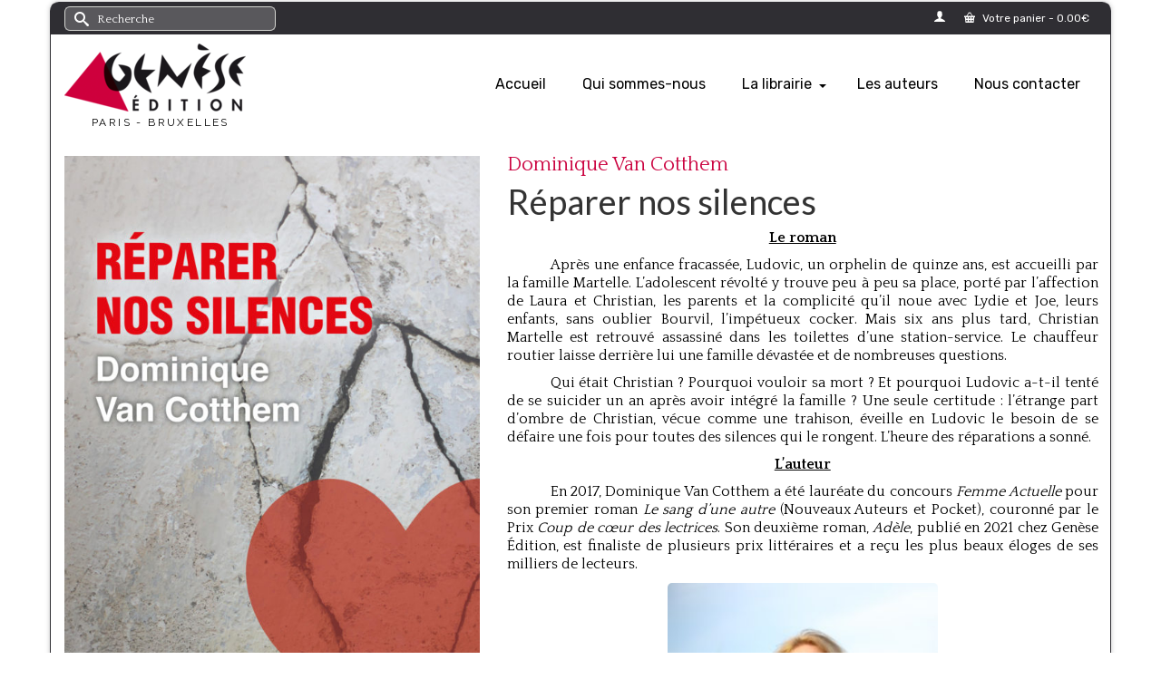

--- FILE ---
content_type: text/html; charset=UTF-8
request_url: https://genese-edition.eu/ouvrages/reparer-nos-silences/
body_size: 19850
content:
<!DOCTYPE html>
<html class="no-js" lang="fr-FR" itemscope="itemscope" itemtype="https://schema.org/WebPage" >
<head>
  <meta charset="UTF-8">
  <meta name="viewport" content="width=device-width, initial-scale=1.0">
  <meta http-equiv="X-UA-Compatible" content="IE=edge">
  <meta name='robots' content='index, follow, max-image-preview:large, max-snippet:-1, max-video-preview:-1' />

	<!-- This site is optimized with the Yoast SEO plugin v18.5.1 - https://yoast.com/wordpress/plugins/seo/ -->
	<title>Réparer nos silences - Genèse Édition</title>
	<meta name="description" content="Après une enfance fracassée, Ludovic, un orphelin de quinze ans, est accueilli par la famille Martelle. L’adolescent révolté y trouve peu à peu sa place, porté par l’affection de Laura et Christian, les parents et la complicité qu’il noue avec Lydie et Joe, leurs enfants, sans oublier Bourvil, l’impétueux cocker. Mais six ans plus tard, Christian Martelle est retrouvé assassiné dans les toilettes d’une station-service." />
	<link rel="canonical" href="https://genese-edition.eu/ouvrages/reparer-nos-silences/" />
	<meta property="og:locale" content="fr_FR" />
	<meta property="og:type" content="article" />
	<meta property="og:title" content="Réparer nos silences - Genèse Édition" />
	<meta property="og:description" content="Après une enfance fracassée, Ludovic, un orphelin de quinze ans, est accueilli par la famille Martelle. L’adolescent révolté y trouve peu à peu sa place, porté par l’affection de Laura et Christian, les parents et la complicité qu’il noue avec Lydie et Joe, leurs enfants, sans oublier Bourvil, l’impétueux cocker. Mais six ans plus tard, Christian Martelle est retrouvé assassiné dans les toilettes d’une station-service." />
	<meta property="og:url" content="https://genese-edition.eu/ouvrages/reparer-nos-silences/" />
	<meta property="og:site_name" content="Genèse Édition" />
	<meta property="article:publisher" content="https://fr-fr.facebook.com/genese.edition/" />
	<meta property="article:modified_time" content="2025-02-24T21:25:26+00:00" />
	<meta property="og:image" content="https://genese-edition.eu/wp-content/uploads/2022/11/Reparer-nos-silences.jpg" />
	<meta property="og:image:width" content="1594" />
	<meta property="og:image:height" content="2480" />
	<meta property="og:image:type" content="image/jpeg" />
	<meta name="twitter:card" content="summary_large_image" />
	<meta name="twitter:label1" content="Durée de lecture estimée" />
	<meta name="twitter:data1" content="1 minute" />
	<script type="application/ld+json" class="yoast-schema-graph">{"@context":"https://schema.org","@graph":[{"@type":"Organization","@id":"https://genese-edition.eu/#organization","name":"Genèse Édition","url":"https://genese-edition.eu/","sameAs":["https://fr-fr.facebook.com/genese.edition/"],"logo":{"@type":"ImageObject","@id":"https://genese-edition.eu/#logo","inLanguage":"fr-FR","url":"https://genese-edition.eu/wp-content/uploads/2018/01/GENESE-LOGO5.png","contentUrl":"https://genese-edition.eu/wp-content/uploads/2018/01/GENESE-LOGO5.png","width":200,"height":75,"caption":"Genèse Édition"},"image":{"@id":"https://genese-edition.eu/#logo"}},{"@type":"WebSite","@id":"https://genese-edition.eu/#website","url":"https://genese-edition.eu/","name":"Genèse Édition","description":"Librairie en ligne","publisher":{"@id":"https://genese-edition.eu/#organization"},"potentialAction":[{"@type":"SearchAction","target":{"@type":"EntryPoint","urlTemplate":"https://genese-edition.eu/?s={search_term_string}"},"query-input":"required name=search_term_string"}],"inLanguage":"fr-FR"},{"@type":"ImageObject","@id":"https://genese-edition.eu/ouvrages/reparer-nos-silences/#primaryimage","inLanguage":"fr-FR","url":"https://genese-edition.eu/wp-content/uploads/2022/11/Reparer-nos-silences.jpg","contentUrl":"https://genese-edition.eu/wp-content/uploads/2022/11/Reparer-nos-silences.jpg","width":1594,"height":2480},{"@type":"WebPage","@id":"https://genese-edition.eu/ouvrages/reparer-nos-silences/#webpage","url":"https://genese-edition.eu/ouvrages/reparer-nos-silences/","name":"Réparer nos silences - Genèse Édition","isPartOf":{"@id":"https://genese-edition.eu/#website"},"primaryImageOfPage":{"@id":"https://genese-edition.eu/ouvrages/reparer-nos-silences/#primaryimage"},"datePublished":"2022-11-28T11:56:23+00:00","dateModified":"2025-02-24T21:25:26+00:00","description":"Après une enfance fracassée, Ludovic, un orphelin de quinze ans, est accueilli par la famille Martelle. L’adolescent révolté y trouve peu à peu sa place, porté par l’affection de Laura et Christian, les parents et la complicité qu’il noue avec Lydie et Joe, leurs enfants, sans oublier Bourvil, l’impétueux cocker. Mais six ans plus tard, Christian Martelle est retrouvé assassiné dans les toilettes d’une station-service.","breadcrumb":{"@id":"https://genese-edition.eu/ouvrages/reparer-nos-silences/#breadcrumb"},"inLanguage":"fr-FR","potentialAction":[{"@type":"ReadAction","target":["https://genese-edition.eu/ouvrages/reparer-nos-silences/"]}]},{"@type":"BreadcrumbList","@id":"https://genese-edition.eu/ouvrages/reparer-nos-silences/#breadcrumb","itemListElement":[{"@type":"ListItem","position":1,"name":"Accueil","item":"https://genese-edition.eu/"},{"@type":"ListItem","position":2,"name":"La librairie","item":"https://genese-edition.eu/la-librairie/"},{"@type":"ListItem","position":3,"name":"Réparer nos silences"}]}]}</script>
	<!-- / Yoast SEO plugin. -->


<link rel='dns-prefetch' href='//fonts.googleapis.com' />
<link rel='dns-prefetch' href='//s.w.org' />
<link rel="alternate" type="application/rss+xml" title="Genèse Édition &raquo; Flux" href="https://genese-edition.eu/feed/" />
<link rel="alternate" type="application/rss+xml" title="Genèse Édition &raquo; Flux des commentaires" href="https://genese-edition.eu/comments/feed/" />
<script type="text/javascript">
window._wpemojiSettings = {"baseUrl":"https:\/\/s.w.org\/images\/core\/emoji\/13.1.0\/72x72\/","ext":".png","svgUrl":"https:\/\/s.w.org\/images\/core\/emoji\/13.1.0\/svg\/","svgExt":".svg","source":{"concatemoji":"https:\/\/genese-edition.eu\/wp-includes\/js\/wp-emoji-release.min.js?ver=5.9.12"}};
/*! This file is auto-generated */
!function(e,a,t){var n,r,o,i=a.createElement("canvas"),p=i.getContext&&i.getContext("2d");function s(e,t){var a=String.fromCharCode;p.clearRect(0,0,i.width,i.height),p.fillText(a.apply(this,e),0,0);e=i.toDataURL();return p.clearRect(0,0,i.width,i.height),p.fillText(a.apply(this,t),0,0),e===i.toDataURL()}function c(e){var t=a.createElement("script");t.src=e,t.defer=t.type="text/javascript",a.getElementsByTagName("head")[0].appendChild(t)}for(o=Array("flag","emoji"),t.supports={everything:!0,everythingExceptFlag:!0},r=0;r<o.length;r++)t.supports[o[r]]=function(e){if(!p||!p.fillText)return!1;switch(p.textBaseline="top",p.font="600 32px Arial",e){case"flag":return s([127987,65039,8205,9895,65039],[127987,65039,8203,9895,65039])?!1:!s([55356,56826,55356,56819],[55356,56826,8203,55356,56819])&&!s([55356,57332,56128,56423,56128,56418,56128,56421,56128,56430,56128,56423,56128,56447],[55356,57332,8203,56128,56423,8203,56128,56418,8203,56128,56421,8203,56128,56430,8203,56128,56423,8203,56128,56447]);case"emoji":return!s([10084,65039,8205,55357,56613],[10084,65039,8203,55357,56613])}return!1}(o[r]),t.supports.everything=t.supports.everything&&t.supports[o[r]],"flag"!==o[r]&&(t.supports.everythingExceptFlag=t.supports.everythingExceptFlag&&t.supports[o[r]]);t.supports.everythingExceptFlag=t.supports.everythingExceptFlag&&!t.supports.flag,t.DOMReady=!1,t.readyCallback=function(){t.DOMReady=!0},t.supports.everything||(n=function(){t.readyCallback()},a.addEventListener?(a.addEventListener("DOMContentLoaded",n,!1),e.addEventListener("load",n,!1)):(e.attachEvent("onload",n),a.attachEvent("onreadystatechange",function(){"complete"===a.readyState&&t.readyCallback()})),(n=t.source||{}).concatemoji?c(n.concatemoji):n.wpemoji&&n.twemoji&&(c(n.twemoji),c(n.wpemoji)))}(window,document,window._wpemojiSettings);
</script>
<style type="text/css">
img.wp-smiley,
img.emoji {
	display: inline !important;
	border: none !important;
	box-shadow: none !important;
	height: 1em !important;
	width: 1em !important;
	margin: 0 0.07em !important;
	vertical-align: -0.1em !important;
	background: none !important;
	padding: 0 !important;
}
</style>
	<link rel='stylesheet' id='wp-block-library-css'  href='https://genese-edition.eu/wp-includes/css/dist/block-library/style.min.css?ver=5.9.12' type='text/css' media='all' />
<link rel='stylesheet' id='wc-blocks-vendors-style-css'  href='https://genese-edition.eu/wp-content/plugins/woocommerce/packages/woocommerce-blocks/build/wc-blocks-vendors-style.css?ver=9.1.5' type='text/css' media='all' />
<link rel='stylesheet' id='wc-blocks-style-css'  href='https://genese-edition.eu/wp-content/plugins/woocommerce/packages/woocommerce-blocks/build/wc-blocks-style.css?ver=9.1.5' type='text/css' media='all' />
<style id='global-styles-inline-css' type='text/css'>
body{--wp--preset--color--black: #000;--wp--preset--color--cyan-bluish-gray: #abb8c3;--wp--preset--color--white: #fff;--wp--preset--color--pale-pink: #f78da7;--wp--preset--color--vivid-red: #cf2e2e;--wp--preset--color--luminous-vivid-orange: #ff6900;--wp--preset--color--luminous-vivid-amber: #fcb900;--wp--preset--color--light-green-cyan: #7bdcb5;--wp--preset--color--vivid-green-cyan: #00d084;--wp--preset--color--pale-cyan-blue: #8ed1fc;--wp--preset--color--vivid-cyan-blue: #0693e3;--wp--preset--color--vivid-purple: #9b51e0;--wp--preset--color--virtue-primary: #2d5c88;--wp--preset--color--virtue-primary-light: #6c8dab;--wp--preset--color--very-light-gray: #eee;--wp--preset--color--very-dark-gray: #444;--wp--preset--gradient--vivid-cyan-blue-to-vivid-purple: linear-gradient(135deg,rgba(6,147,227,1) 0%,rgb(155,81,224) 100%);--wp--preset--gradient--light-green-cyan-to-vivid-green-cyan: linear-gradient(135deg,rgb(122,220,180) 0%,rgb(0,208,130) 100%);--wp--preset--gradient--luminous-vivid-amber-to-luminous-vivid-orange: linear-gradient(135deg,rgba(252,185,0,1) 0%,rgba(255,105,0,1) 100%);--wp--preset--gradient--luminous-vivid-orange-to-vivid-red: linear-gradient(135deg,rgba(255,105,0,1) 0%,rgb(207,46,46) 100%);--wp--preset--gradient--very-light-gray-to-cyan-bluish-gray: linear-gradient(135deg,rgb(238,238,238) 0%,rgb(169,184,195) 100%);--wp--preset--gradient--cool-to-warm-spectrum: linear-gradient(135deg,rgb(74,234,220) 0%,rgb(151,120,209) 20%,rgb(207,42,186) 40%,rgb(238,44,130) 60%,rgb(251,105,98) 80%,rgb(254,248,76) 100%);--wp--preset--gradient--blush-light-purple: linear-gradient(135deg,rgb(255,206,236) 0%,rgb(152,150,240) 100%);--wp--preset--gradient--blush-bordeaux: linear-gradient(135deg,rgb(254,205,165) 0%,rgb(254,45,45) 50%,rgb(107,0,62) 100%);--wp--preset--gradient--luminous-dusk: linear-gradient(135deg,rgb(255,203,112) 0%,rgb(199,81,192) 50%,rgb(65,88,208) 100%);--wp--preset--gradient--pale-ocean: linear-gradient(135deg,rgb(255,245,203) 0%,rgb(182,227,212) 50%,rgb(51,167,181) 100%);--wp--preset--gradient--electric-grass: linear-gradient(135deg,rgb(202,248,128) 0%,rgb(113,206,126) 100%);--wp--preset--gradient--midnight: linear-gradient(135deg,rgb(2,3,129) 0%,rgb(40,116,252) 100%);--wp--preset--duotone--dark-grayscale: url('#wp-duotone-dark-grayscale');--wp--preset--duotone--grayscale: url('#wp-duotone-grayscale');--wp--preset--duotone--purple-yellow: url('#wp-duotone-purple-yellow');--wp--preset--duotone--blue-red: url('#wp-duotone-blue-red');--wp--preset--duotone--midnight: url('#wp-duotone-midnight');--wp--preset--duotone--magenta-yellow: url('#wp-duotone-magenta-yellow');--wp--preset--duotone--purple-green: url('#wp-duotone-purple-green');--wp--preset--duotone--blue-orange: url('#wp-duotone-blue-orange');--wp--preset--font-size--small: 13px;--wp--preset--font-size--medium: 20px;--wp--preset--font-size--large: 36px;--wp--preset--font-size--x-large: 42px;}.has-black-color{color: var(--wp--preset--color--black) !important;}.has-cyan-bluish-gray-color{color: var(--wp--preset--color--cyan-bluish-gray) !important;}.has-white-color{color: var(--wp--preset--color--white) !important;}.has-pale-pink-color{color: var(--wp--preset--color--pale-pink) !important;}.has-vivid-red-color{color: var(--wp--preset--color--vivid-red) !important;}.has-luminous-vivid-orange-color{color: var(--wp--preset--color--luminous-vivid-orange) !important;}.has-luminous-vivid-amber-color{color: var(--wp--preset--color--luminous-vivid-amber) !important;}.has-light-green-cyan-color{color: var(--wp--preset--color--light-green-cyan) !important;}.has-vivid-green-cyan-color{color: var(--wp--preset--color--vivid-green-cyan) !important;}.has-pale-cyan-blue-color{color: var(--wp--preset--color--pale-cyan-blue) !important;}.has-vivid-cyan-blue-color{color: var(--wp--preset--color--vivid-cyan-blue) !important;}.has-vivid-purple-color{color: var(--wp--preset--color--vivid-purple) !important;}.has-black-background-color{background-color: var(--wp--preset--color--black) !important;}.has-cyan-bluish-gray-background-color{background-color: var(--wp--preset--color--cyan-bluish-gray) !important;}.has-white-background-color{background-color: var(--wp--preset--color--white) !important;}.has-pale-pink-background-color{background-color: var(--wp--preset--color--pale-pink) !important;}.has-vivid-red-background-color{background-color: var(--wp--preset--color--vivid-red) !important;}.has-luminous-vivid-orange-background-color{background-color: var(--wp--preset--color--luminous-vivid-orange) !important;}.has-luminous-vivid-amber-background-color{background-color: var(--wp--preset--color--luminous-vivid-amber) !important;}.has-light-green-cyan-background-color{background-color: var(--wp--preset--color--light-green-cyan) !important;}.has-vivid-green-cyan-background-color{background-color: var(--wp--preset--color--vivid-green-cyan) !important;}.has-pale-cyan-blue-background-color{background-color: var(--wp--preset--color--pale-cyan-blue) !important;}.has-vivid-cyan-blue-background-color{background-color: var(--wp--preset--color--vivid-cyan-blue) !important;}.has-vivid-purple-background-color{background-color: var(--wp--preset--color--vivid-purple) !important;}.has-black-border-color{border-color: var(--wp--preset--color--black) !important;}.has-cyan-bluish-gray-border-color{border-color: var(--wp--preset--color--cyan-bluish-gray) !important;}.has-white-border-color{border-color: var(--wp--preset--color--white) !important;}.has-pale-pink-border-color{border-color: var(--wp--preset--color--pale-pink) !important;}.has-vivid-red-border-color{border-color: var(--wp--preset--color--vivid-red) !important;}.has-luminous-vivid-orange-border-color{border-color: var(--wp--preset--color--luminous-vivid-orange) !important;}.has-luminous-vivid-amber-border-color{border-color: var(--wp--preset--color--luminous-vivid-amber) !important;}.has-light-green-cyan-border-color{border-color: var(--wp--preset--color--light-green-cyan) !important;}.has-vivid-green-cyan-border-color{border-color: var(--wp--preset--color--vivid-green-cyan) !important;}.has-pale-cyan-blue-border-color{border-color: var(--wp--preset--color--pale-cyan-blue) !important;}.has-vivid-cyan-blue-border-color{border-color: var(--wp--preset--color--vivid-cyan-blue) !important;}.has-vivid-purple-border-color{border-color: var(--wp--preset--color--vivid-purple) !important;}.has-vivid-cyan-blue-to-vivid-purple-gradient-background{background: var(--wp--preset--gradient--vivid-cyan-blue-to-vivid-purple) !important;}.has-light-green-cyan-to-vivid-green-cyan-gradient-background{background: var(--wp--preset--gradient--light-green-cyan-to-vivid-green-cyan) !important;}.has-luminous-vivid-amber-to-luminous-vivid-orange-gradient-background{background: var(--wp--preset--gradient--luminous-vivid-amber-to-luminous-vivid-orange) !important;}.has-luminous-vivid-orange-to-vivid-red-gradient-background{background: var(--wp--preset--gradient--luminous-vivid-orange-to-vivid-red) !important;}.has-very-light-gray-to-cyan-bluish-gray-gradient-background{background: var(--wp--preset--gradient--very-light-gray-to-cyan-bluish-gray) !important;}.has-cool-to-warm-spectrum-gradient-background{background: var(--wp--preset--gradient--cool-to-warm-spectrum) !important;}.has-blush-light-purple-gradient-background{background: var(--wp--preset--gradient--blush-light-purple) !important;}.has-blush-bordeaux-gradient-background{background: var(--wp--preset--gradient--blush-bordeaux) !important;}.has-luminous-dusk-gradient-background{background: var(--wp--preset--gradient--luminous-dusk) !important;}.has-pale-ocean-gradient-background{background: var(--wp--preset--gradient--pale-ocean) !important;}.has-electric-grass-gradient-background{background: var(--wp--preset--gradient--electric-grass) !important;}.has-midnight-gradient-background{background: var(--wp--preset--gradient--midnight) !important;}.has-small-font-size{font-size: var(--wp--preset--font-size--small) !important;}.has-medium-font-size{font-size: var(--wp--preset--font-size--medium) !important;}.has-large-font-size{font-size: var(--wp--preset--font-size--large) !important;}.has-x-large-font-size{font-size: var(--wp--preset--font-size--x-large) !important;}
</style>
<link rel='stylesheet' id='titan-adminbar-styles-css'  href='https://genese-edition.eu/wp-content/plugins/anti-spam/assets/css/admin-bar.css?ver=7.3.4' type='text/css' media='all' />
<link rel='stylesheet' id='contact-form-7-css'  href='https://genese-edition.eu/wp-content/plugins/contact-form-7/includes/css/styles.css?ver=5.5.6' type='text/css' media='all' />
<style id='woocommerce-inline-inline-css' type='text/css'>
.woocommerce form .form-row .required { visibility: visible; }
</style>
<link rel='stylesheet' id='kadence_size_chart_css-css'  href='https://genese-edition.eu/wp-content/plugins/kadence-woo-extras/lib/sizechart/css/kt_size_chart.css?ver=2.0.9' type='text/css' media='all' />
<link rel='stylesheet' id='ionicons-css'  href='https://genese-edition.eu/wp-content/themes/virtue_premium_child/css/ionicons.min.css?ver=5.9.12' type='text/css' media='all' />
<link rel='stylesheet' id='kadence_slider_css-css'  href='https://genese-edition.eu/wp-content/plugins/kadence-slider/css/ksp.css?ver=2.3.4' type='text/css' media='all' />
<link rel='stylesheet' id='cyclone-template-style-dark-css'  href='https://genese-edition.eu/wp-content/plugins/cyclone-slider-pro/templates/dark/style.css?ver=2.10.4' type='text/css' media='all' />
<link rel='stylesheet' id='cyclone-template-style-default-css'  href='https://genese-edition.eu/wp-content/plugins/cyclone-slider-pro/templates/default/style.css?ver=2.10.4' type='text/css' media='all' />
<link rel='stylesheet' id='cyclone-template-style-galleria-css'  href='https://genese-edition.eu/wp-content/plugins/cyclone-slider-pro/templates/galleria/style.css?ver=2.10.4' type='text/css' media='all' />
<link rel='stylesheet' id='cyclone-template-style-standard-css'  href='https://genese-edition.eu/wp-content/plugins/cyclone-slider-pro/templates/standard/style.css?ver=2.10.4' type='text/css' media='all' />
<link rel='stylesheet' id='cyclone-template-style-text-css'  href='https://genese-edition.eu/wp-content/plugins/cyclone-slider-pro/templates/text/style.css?ver=2.10.4' type='text/css' media='all' />
<link rel='stylesheet' id='cyclone-template-style-thumbnails-css'  href='https://genese-edition.eu/wp-content/plugins/cyclone-slider-pro/templates/thumbnails/style.css?ver=2.10.4' type='text/css' media='all' />
<link rel='stylesheet' id='virtue_main-css'  href='https://genese-edition.eu/wp-content/themes/virtue_premium/assets/css/virtue.css?ver=4.9.34' type='text/css' media='all' />
<link rel='stylesheet' id='virtue_print-css'  href='https://genese-edition.eu/wp-content/themes/virtue_premium/assets/css/virtue_print.css?ver=4.9.34' type='text/css' media='print' />
<link rel='stylesheet' id='virtue_woo-css'  href='https://genese-edition.eu/wp-content/themes/virtue_premium/assets/css/virtue-woocommerce.css?ver=4.9.34' type='text/css' media='all' />
<link rel='stylesheet' id='virtue_so_pb-css'  href='https://genese-edition.eu/wp-content/themes/virtue_premium/assets/css/virtue-so-page-builder.css?ver=4.9.34' type='text/css' media='all' />
<link rel='stylesheet' id='virtue_icons-css'  href='https://genese-edition.eu/wp-content/themes/virtue_premium/assets/css/virtue_icons.css?ver=4.9.34' type='text/css' media='all' />
<link rel='stylesheet' id='virtue_skin-css'  href='https://genese-edition.eu/wp-content/themes/virtue_premium/assets/css/skins/default.css?ver=4.9.34' type='text/css' media='all' />
<link rel='stylesheet' id='virtue_child-css'  href='https://genese-edition.eu/wp-content/themes/virtue_premium_child/style.css?ver=2.0.0' type='text/css' media='all' />
<link rel='stylesheet' id='kadence_variation_swatches_css-css'  href='https://genese-edition.eu/wp-content/plugins/kadence-woo-extras/lib/swatches/css/kt_variation_swatches.css?ver=2.0.9' type='text/css' media='all' />
<link rel='stylesheet' id='redux-google-fonts-virtue_premium-css'  href='https://fonts.googleapis.com/css?family=Lato%3A400%2C700%7CRaleway%3A400%7CQuattrocento%3A400%2C700%7CRubik%3A400&#038;subset=latin&#038;ver=5.9.12' type='text/css' media='all' />
<link rel='stylesheet' id='redux-google-fonts-kadence_slider-css'  href='https://fonts.googleapis.com/css?family=Raleway%3A800%2C600%2C400%2C300%2C200&#038;ver=5.9.12' type='text/css' media='all' />
<script type='text/javascript' src='https://genese-edition.eu/wp-includes/js/jquery/jquery.min.js?ver=3.6.0' id='jquery-core-js'></script>
<script type='text/javascript' src='https://genese-edition.eu/wp-includes/js/jquery/jquery-migrate.min.js?ver=3.3.2' id='jquery-migrate-js'></script>
<!--[if lt IE 9]>
<script type='text/javascript' src='https://genese-edition.eu/wp-content/themes/virtue_premium/assets/js/vendor/respond.min.js?ver=5.9.12' id='virtue-respond-js'></script>
<![endif]-->
<link rel="https://api.w.org/" href="https://genese-edition.eu/wp-json/" /><link rel="alternate" type="application/json" href="https://genese-edition.eu/wp-json/wp/v2/product/1426" /><link rel="EditURI" type="application/rsd+xml" title="RSD" href="https://genese-edition.eu/xmlrpc.php?rsd" />
<link rel="wlwmanifest" type="application/wlwmanifest+xml" href="https://genese-edition.eu/wp-includes/wlwmanifest.xml" /> 

<link rel='shortlink' href='https://genese-edition.eu/?p=1426' />
<link rel="alternate" type="application/json+oembed" href="https://genese-edition.eu/wp-json/oembed/1.0/embed?url=https%3A%2F%2Fgenese-edition.eu%2Fouvrages%2Freparer-nos-silences%2F" />
<link rel="alternate" type="text/xml+oembed" href="https://genese-edition.eu/wp-json/oembed/1.0/embed?url=https%3A%2F%2Fgenese-edition.eu%2Fouvrages%2Freparer-nos-silences%2F&#038;format=xml" />
<style type="text/css" id="kt-custom-css">#logo {padding-top:10px;}#logo {padding-bottom:0px;}#logo {margin-left:0px;}#logo {margin-right:0px;}#nav-main, .nav-main {margin-top:36px;}#nav-main, .nav-main  {margin-bottom:0px;}.headerfont, .tp-caption, .yith-wcan-list li, .yith-wcan .yith-wcan-reset-navigation, ul.yith-wcan-label li a, .price {font-family:Lato;} 
  .topbarmenu ul li {font-family:Rubik;}
  #kadbreadcrumbs {font-family:Quattrocento;}#nav-main ul.sf-menu a:hover, #nav-main ul.sf-menu a:focus, .nav-main ul.sf-menu a:hover, .nav-main ul.sf-menu a:focus, #nav-main ul.sf-menu li.current-menu-item > a, .nav-main ul.sf-menu li.current-menu-item > a, #nav-main ul.sf-menu ul li a:hover, .nav-main ul.sf-menu ul li a:hover, #nav-main ul.sf-menu ul li a:focus, .nav-main ul.sf-menu ul li a:focus {color:#cb0340;}.contentclass, .nav-tabs>li.active>a, .nav-tabs>li.active>a:hover, .nav-tabs>li.active>a:focus, .hrule_gradient:after {background:#ffffff    ;}.topclass {background:#2f2e33    ;}.headerclass, .mobile-headerclass, .kt-mainnavsticky .sticky-wrapper.is-sticky #nav-main {background:#ffffff    ;}.navclass {background:#585e71    ;}.mobileclass {background:#2f2e33    ;}.footerclass {background:#2f2e33    ;}@media (max-width: 991px) {.topbarmenu ul.sf-menu {display: none;} } @media only screen and (device-width: 768px) {.topbarmenu ul.sf-menu {display: none;} } @media (max-width: 768px) {#topbar-search form {display: none;}}.sidebar a, .product_price, .select2-container .select2-choice, .kt_product_toggle_container .toggle_grid, .kt_product_toggle_container .toggle_list, .kt_product_toggle_container_list .toggle_grid, .kt_product_toggle_container_list .toggle_list {color:#000000;}input[type=number]::-webkit-inner-spin-button, input[type=number]::-webkit-outer-spin-button { -webkit-appearance: none; margin: 0; } input[type=number] {-moz-appearance: textfield;}.quantity input::-webkit-outer-spin-button,.quantity input::-webkit-inner-spin-button {display: none;}.sidebar a, .product_price, .select2-container .select2-choice, .kt_product_toggle_container .toggle_grid, .kt_product_toggle_container .toggle_list, .kt_product_toggle_container_list .toggle_grid, .kt_product_toggle_container_list .toggle_list {color:#000000;}@media (min-width: 992px) {body .main.col-lg-9 {float:right;}}@media (max-width: 992px) {#kad-banner,#kad-banner-sticky-wrapper {display: none;}#kad-mobile-banner, #kad-mobile-banner-sticky-wrapper{display:block;}}@media only screen and (device-width: 768px) {#kad-banner,#kad-banner-sticky-wrapper {display: none;}#kad-mobile-banner, #kad-mobile-banner-sticky-wrapper {display:block;}}.mobile-header-container a, .mobile-header-container .mh-nav-trigger-case{color:#000000;}.portfolionav {padding: 10px 0 10px;}.woocommerce-ordering {margin: 16px 0 0;}.product_item .product_details h5 {text-transform: none;}.product_item .product_details h5 {min-height:40px;}#nav-second ul.sf-menu>li {width:16.5%;}.kad-topbar-left, .kad-topbar-left .topbarmenu {float:right;} .kad-topbar-left .topbar_social, .kad-topbar-left .topbarmenu ul, .kad-topbar-left .kad-cart-total,.kad-topbar-right #topbar-search .form-search{float:left} #topbar .mobile-nav-trigger-id {float: left;}#nav-main .sf-menu ul, .nav-main .sf-menu ul, #nav-second .sf-menu ul, .topbarmenu .sf-menu ul{background: #2f2e33;}#nav-main ul.sf-menu ul li a, .nav-main ul.sf-menu ul li a, #nav-second ul.sf-menu ul li a, .topbarmenu ul.sf-menu ul li a, #kad-head-cart-popup ul.cart_list li, #nav-main ul.sf-menu ul#kad-head-cart-popup li .quantity, #nav-main ul.sf-menu ul#kad-head-cart-popup .total, #kad-head-cart-popup p.woocommerce-mini-cart__empty-message {color: #ffffff;}.kad-header-style-two .nav-main ul.sf-menu > li {width: 33.333333%;}[class*="wp-image"] {-webkit-box-shadow: none;-moz-box-shadow: none;box-shadow: none;border:none;}[class*="wp-image"]:hover {-webkit-box-shadow: none;-moz-box-shadow: none;box-shadow: none;border:none;} .light-dropshaddow {-moz-box-shadow: none;-webkit-box-shadow: none;box-shadow: none;} header .nav-trigger .nav-trigger-case {width: auto;} .nav-trigger-case .kad-menu-name {display:none;} @media (max-width: 767px) {header .nav-trigger .nav-trigger-case {width: auto; top: 0; position: absolute;} .id-kad-mobile-nav {margin-top:50px;}}.kad-mobile-nav .form-search .search-query, .kad-mobile-nav .form-search .search-icon {color:#ffffff;}.kad-mobile-nav .form-search :-moz-placeholder {color:#ffffff;}.kad-mobile-nav .form-search ::-moz-placeholder {color:#ffffff;}.kad-mobile-nav .form-search :-ms-input-placeholder {color:#ffffff;}.kad-mobile-nav .form-search ::-webkit-input-placeholder {color:#ffffff;}.entry-content p { margin-bottom:16px;}.kad-navbtn {
color: #000 !important;
}</style>	<noscript><style>.woocommerce-product-gallery{ opacity: 1 !important; }</style></noscript>
	<!-- Global site tag (gtag.js) - Google Analytics -->
<script async src="https://www.googletagmanager.com/gtag/js?id=UA-120195247-1"></script>
<script>
  window.dataLayer = window.dataLayer || [];
  function gtag(){dataLayer.push(arguments);}
  gtag('js', new Date());
	gtag('config', 'UA-120195247-1');
</script>
<!-- End Google Analytics -->
	<link rel="icon" href="https://genese-edition.eu/wp-content/uploads/2018/05/favicon.png" sizes="32x32" />
<link rel="icon" href="https://genese-edition.eu/wp-content/uploads/2018/05/favicon.png" sizes="192x192" />
<link rel="apple-touch-icon" href="https://genese-edition.eu/wp-content/uploads/2018/05/favicon.png" />
<meta name="msapplication-TileImage" content="https://genese-edition.eu/wp-content/uploads/2018/05/favicon.png" />
<style type="text/css" title="dynamic-css" class="options-output">header #logo a.brand,.logofont{font-family:Lato;line-height:40px;font-weight:400;font-style:normal;font-size:32px;}.kad_tagline{font-family:Raleway;line-height:24px;font-weight:400;font-style:normal;color:#000000;font-size:12px;}.product_item .product_details h5{font-family:Lato;line-height:20px;font-weight:700;font-style:normal;font-size:16px;}h1{font-family:Lato;line-height:40px;font-weight:400;font-style:normal;font-size:38px;}h2{font-family:Lato;line-height:40px;font-weight:400;font-style:normal;font-size:32px;}h3{font-family:Lato;line-height:40px;font-weight:400;font-style:normal;font-size:28px;}h4{font-family:Lato;line-height:40px;font-weight:400;font-style:normal;font-size:24px;}h5{font-family:Lato;line-height:24px;font-weight:normal;font-style:normal;font-size:18px;}body{font-family:Quattrocento;line-height:20px;font-weight:400;font-style:normal;color:#000000;font-size:16px;}#nav-main ul.sf-menu a, .nav-main ul.sf-menu a{font-family:Rubik;line-height:18px;font-weight:400;font-style:normal;color:#000000;font-size:16px;}#nav-second ul.sf-menu a{font-family:Rubik;line-height:22px;font-weight:400;font-style:normal;font-size:18px;}#nav-main ul.sf-menu ul li a, #nav-second ul.sf-menu ul li a, .nav-main ul.sf-menu ul li a{line-height:inheritpx;font-size:12px;}#nav-main ul.sf-menu ul li a:hover, #nav-main ul.sf-menu ul li a:focus, #nav-second ul.sf-menu ul li a:hover, #nav-second ul.sf-menu ul li a:focus, .nav-main ul.sf-menu ul li a:hover, .nav-main ul.sf-menu ul li a:focus{color:#ffffff;}.kad-nav-inner .kad-mnav, .kad-mobile-nav .kad-nav-inner li a,.nav-trigger-case{font-family:Lato;line-height:20px;font-weight:400;font-style:normal;color:#ffffff;font-size:16px;}</style></head>
<body class="product-template-default single single-product postid-1426 wp-embed-responsive theme-virtue_premium woocommerce woocommerce-page woocommerce-no-js kt-showsub-indicator notsticky virtue-skin-default boxed reparer-nos-silences" data-smooth-scrolling="0" data-smooth-scrolling-hide="0" data-jsselect="1" data-product-tab-scroll="0" data-animate="1" data-sticky="0" >
	<svg xmlns="http://www.w3.org/2000/svg" viewBox="0 0 0 0" width="0" height="0" focusable="false" role="none" style="visibility: hidden; position: absolute; left: -9999px; overflow: hidden;" ><defs><filter id="wp-duotone-dark-grayscale"><feColorMatrix color-interpolation-filters="sRGB" type="matrix" values=" .299 .587 .114 0 0 .299 .587 .114 0 0 .299 .587 .114 0 0 .299 .587 .114 0 0 " /><feComponentTransfer color-interpolation-filters="sRGB" ><feFuncR type="table" tableValues="0 0.49803921568627" /><feFuncG type="table" tableValues="0 0.49803921568627" /><feFuncB type="table" tableValues="0 0.49803921568627" /><feFuncA type="table" tableValues="1 1" /></feComponentTransfer><feComposite in2="SourceGraphic" operator="in" /></filter></defs></svg><svg xmlns="http://www.w3.org/2000/svg" viewBox="0 0 0 0" width="0" height="0" focusable="false" role="none" style="visibility: hidden; position: absolute; left: -9999px; overflow: hidden;" ><defs><filter id="wp-duotone-grayscale"><feColorMatrix color-interpolation-filters="sRGB" type="matrix" values=" .299 .587 .114 0 0 .299 .587 .114 0 0 .299 .587 .114 0 0 .299 .587 .114 0 0 " /><feComponentTransfer color-interpolation-filters="sRGB" ><feFuncR type="table" tableValues="0 1" /><feFuncG type="table" tableValues="0 1" /><feFuncB type="table" tableValues="0 1" /><feFuncA type="table" tableValues="1 1" /></feComponentTransfer><feComposite in2="SourceGraphic" operator="in" /></filter></defs></svg><svg xmlns="http://www.w3.org/2000/svg" viewBox="0 0 0 0" width="0" height="0" focusable="false" role="none" style="visibility: hidden; position: absolute; left: -9999px; overflow: hidden;" ><defs><filter id="wp-duotone-purple-yellow"><feColorMatrix color-interpolation-filters="sRGB" type="matrix" values=" .299 .587 .114 0 0 .299 .587 .114 0 0 .299 .587 .114 0 0 .299 .587 .114 0 0 " /><feComponentTransfer color-interpolation-filters="sRGB" ><feFuncR type="table" tableValues="0.54901960784314 0.98823529411765" /><feFuncG type="table" tableValues="0 1" /><feFuncB type="table" tableValues="0.71764705882353 0.25490196078431" /><feFuncA type="table" tableValues="1 1" /></feComponentTransfer><feComposite in2="SourceGraphic" operator="in" /></filter></defs></svg><svg xmlns="http://www.w3.org/2000/svg" viewBox="0 0 0 0" width="0" height="0" focusable="false" role="none" style="visibility: hidden; position: absolute; left: -9999px; overflow: hidden;" ><defs><filter id="wp-duotone-blue-red"><feColorMatrix color-interpolation-filters="sRGB" type="matrix" values=" .299 .587 .114 0 0 .299 .587 .114 0 0 .299 .587 .114 0 0 .299 .587 .114 0 0 " /><feComponentTransfer color-interpolation-filters="sRGB" ><feFuncR type="table" tableValues="0 1" /><feFuncG type="table" tableValues="0 0.27843137254902" /><feFuncB type="table" tableValues="0.5921568627451 0.27843137254902" /><feFuncA type="table" tableValues="1 1" /></feComponentTransfer><feComposite in2="SourceGraphic" operator="in" /></filter></defs></svg><svg xmlns="http://www.w3.org/2000/svg" viewBox="0 0 0 0" width="0" height="0" focusable="false" role="none" style="visibility: hidden; position: absolute; left: -9999px; overflow: hidden;" ><defs><filter id="wp-duotone-midnight"><feColorMatrix color-interpolation-filters="sRGB" type="matrix" values=" .299 .587 .114 0 0 .299 .587 .114 0 0 .299 .587 .114 0 0 .299 .587 .114 0 0 " /><feComponentTransfer color-interpolation-filters="sRGB" ><feFuncR type="table" tableValues="0 0" /><feFuncG type="table" tableValues="0 0.64705882352941" /><feFuncB type="table" tableValues="0 1" /><feFuncA type="table" tableValues="1 1" /></feComponentTransfer><feComposite in2="SourceGraphic" operator="in" /></filter></defs></svg><svg xmlns="http://www.w3.org/2000/svg" viewBox="0 0 0 0" width="0" height="0" focusable="false" role="none" style="visibility: hidden; position: absolute; left: -9999px; overflow: hidden;" ><defs><filter id="wp-duotone-magenta-yellow"><feColorMatrix color-interpolation-filters="sRGB" type="matrix" values=" .299 .587 .114 0 0 .299 .587 .114 0 0 .299 .587 .114 0 0 .299 .587 .114 0 0 " /><feComponentTransfer color-interpolation-filters="sRGB" ><feFuncR type="table" tableValues="0.78039215686275 1" /><feFuncG type="table" tableValues="0 0.94901960784314" /><feFuncB type="table" tableValues="0.35294117647059 0.47058823529412" /><feFuncA type="table" tableValues="1 1" /></feComponentTransfer><feComposite in2="SourceGraphic" operator="in" /></filter></defs></svg><svg xmlns="http://www.w3.org/2000/svg" viewBox="0 0 0 0" width="0" height="0" focusable="false" role="none" style="visibility: hidden; position: absolute; left: -9999px; overflow: hidden;" ><defs><filter id="wp-duotone-purple-green"><feColorMatrix color-interpolation-filters="sRGB" type="matrix" values=" .299 .587 .114 0 0 .299 .587 .114 0 0 .299 .587 .114 0 0 .299 .587 .114 0 0 " /><feComponentTransfer color-interpolation-filters="sRGB" ><feFuncR type="table" tableValues="0.65098039215686 0.40392156862745" /><feFuncG type="table" tableValues="0 1" /><feFuncB type="table" tableValues="0.44705882352941 0.4" /><feFuncA type="table" tableValues="1 1" /></feComponentTransfer><feComposite in2="SourceGraphic" operator="in" /></filter></defs></svg><svg xmlns="http://www.w3.org/2000/svg" viewBox="0 0 0 0" width="0" height="0" focusable="false" role="none" style="visibility: hidden; position: absolute; left: -9999px; overflow: hidden;" ><defs><filter id="wp-duotone-blue-orange"><feColorMatrix color-interpolation-filters="sRGB" type="matrix" values=" .299 .587 .114 0 0 .299 .587 .114 0 0 .299 .587 .114 0 0 .299 .587 .114 0 0 " /><feComponentTransfer color-interpolation-filters="sRGB" ><feFuncR type="table" tableValues="0.098039215686275 1" /><feFuncG type="table" tableValues="0 0.66274509803922" /><feFuncB type="table" tableValues="0.84705882352941 0.41960784313725" /><feFuncA type="table" tableValues="1 1" /></feComponentTransfer><feComposite in2="SourceGraphic" operator="in" /></filter></defs></svg>	<div id="wrapper" class="container">
	<!--[if lt IE 8]><div class="alert"> You are using an outdated browser. Please upgrade your browser to improve your experience.</div><![endif]-->
	<header id="kad-banner" class="banner headerclass kt-not-mobile-sticky " data-header-shrink="0" data-mobile-sticky="0" data-menu-stick="0">
<div id="topbar" class="topclass">
	<div class="container">
		<div class="row">
			<div class="col-md-6 col-sm-6 kad-topbar-left">
				<div class="topbarmenu clearfix">
										<div class="topbar_social">
							<ul>
								<li><a href="/mon-compte/" data-toggle="tooltip" data-placement="bottom" target="_self" class="topbar-icon-1" data-original-title="Mon compte"><i class="icon-user2"></i></a></li>							</ul>
						</div>
													<ul class="kad-cart-total">
									<li>
										<a class="cart-contents" href="https://genese-edition.eu/panier/" title="Voir votre panier">
											<i class="icon-basket" style="padding-right:5px;"></i> 
											Votre panier 
											<span class="kad-cart-dash">-</span>
											<span class="woocommerce-Price-amount amount"><bdi>0.00<span class="woocommerce-Price-currencySymbol">&euro;</span></bdi></span>										</a>
									</li>
								</ul>
											</div>
			</div><!-- close col-md-6 -->
			<div class="col-md-6 col-sm-6 kad-topbar-right">
				<div id="topbar-search" class="topbar-widget">
					<form role="search" method="get" class="form-search" action="https://genese-edition.eu/">
	<label>
		<span class="screen-reader-text">Rechercher&nbsp;:</span>
		<input type="text" value="" name="s" class="search-query" placeholder="Recherche">
	</label>
	<button type="submit" class="search-icon" aria-label="Submit Search"><i class="icon-search"></i></button>
</form>
				</div>
			</div> <!-- close col-md-6-->
		</div> <!-- Close Row -->
			</div> <!-- Close Container -->
</div>	<div class="container">
		<div class="row">
			<div class="col-md-4 clearfix kad-header-left">
				<div id="logo" class="logocase">
					<a class="brand logofont" href="https://genese-edition.eu/" title="Genèse Édition">
													<div id="thelogo">
																	<img src="https://genese-edition.eu/wp-content/uploads/2018/01/GENESE-LOGO5.png" alt="" class="kad-standard-logo" />
																</div>
												</a>
										<p class="kad_tagline belowlogo-text"><span style="padding-left:30px;letter-spacing:0.2em">PARIS - BRUXELLES</span></p>
								</div> <!-- Close #logo -->
			</div><!-- close kad-header-left -->
						<div class="col-md-8 kad-header-right">
							<nav id="nav-main" class="clearfix">
					<ul id="menu-principal" class="sf-menu"><li  class=" menu-item-33 menu-item menu-accueil"><a href="https://genese-edition.eu/"><span>Accueil</span></a></li>
<li  class=" menu-item-347 menu-item menu-qui-sommes-nous"><a href="https://genese-edition.eu/qui-sommes-nous/"><span>Qui sommes-nous</span></a></li>
<li  class=" current_page_parent sf-dropdown menu-item-has-children menu-item-34 menu-item menu-la-librairie"><a href="https://genese-edition.eu/la-librairie/"><span>La librairie</span></a>
<ul class="sub-menu sf-dropdown-menu dropdown">
	<li  class=" menu-item-320 menu-item menu-documents-essais"><a href="/categorie/documents-essais/"><span>Documents-essais</span></a></li>
	<li  class=" menu-item-325 menu-item menu-livres-pratiques"><a href="/categorie/livres-pratiques/"><span>Livres pratiques</span></a></li>
	<li  class=" menu-item-1495 menu-item menu-recits"><a href="https://genese-edition.eu/categorie/recits/"><span>Récits</span></a></li>
	<li  class=" sf-dropdown-submenu menu-item-has-children menu-item-326 menu-item menu-romans"><a href="/categorie/romans/"><span>Romans</span></a>
	<ul class="sub-menu sf-dropdown-menu dropdown">
		<li  class=" menu-item-327 menu-item menu-contemporains"><a href="/categorie/romans/romans-contemporains/"><span>Contemporains</span></a></li>
		<li  class=" menu-item-328 menu-item menu-historiques"><a href="/categorie/romans/romans-historiques/"><span>Historiques</span></a></li>
		<li  class=" menu-item-1425 menu-item menu-noirs"><a href="/categorie/romans/romans-noirs/"><span>Noirs</span></a></li>
		<li  class=" menu-item-329 menu-item menu-policiers"><a href="/categorie/romans/romans-policiers/"><span>Policiers</span></a></li>
	</ul>
</li>
	<li  class=" menu-item-574 menu-item menu-poches-belges"><a href="/categorie/poches-belges/"><span>Poches BELGES</span></a></li>
	<li  class=" menu-item-582 menu-item menu-les-nouvelles"><a href="/categorie/les-nouvelles/"><span>Les Nouvelles</span></a></li>
</ul>
</li>
<li  class=" menu-item-318 menu-item menu-les-auteurs"><a href="https://genese-edition.eu/les-auteurs/"><span>Les auteurs</span></a></li>
<li  class=" menu-item-336 menu-item menu-nous-contacter"><a href="https://genese-edition.eu/nous-contacter/"><span>Nous contacter</span></a></li>
           </ul>				</nav>
							</div> <!-- Close kad-header-right -->       
		</div> <!-- Close Row -->
		<!-- mobileheader -->	</div> <!-- Close Container -->
	</header>
<div id="kad-mobile-banner" class="banner mobile-headerclass" data-mobile-header-sticky="0">
	<div class="container mobile-header-container" style="height:60px">
		<div class="clearfix kad-mobile-header-logo">
			<a class="mobile-logo" href="https://genese-edition.eu/" style="padding-right:200px; height:60px">
				<div class="mobile-logo-inner" style="height:60px">
									<img src="https://genese-edition.eu/wp-content/uploads/2018/01/GENESE-LOGO5.png" style="max-height:60px;" alt="Genèse Édition" class="kad-mobile-logo" />
								</div>
			</a> <!-- Close #mobile-logo -->
		</div><!-- Close .kad-mobile-header-logo -->
							<button class="mh-nav-trigger-case collapsed" data-toggle="collapse" rel="nofollow" title="Menu" aria-label="Menu" data-target=".mh-mobile_menu_collapse" style="line-height:60px;">
				<span class="kad-navbtn clearfix"><i class="icon-menu"></i></span>
			</button>
							<a class="menu-cart-btn mh-menu-cart-btn" title="Votre panier" aria-label="Votre panier" style="line-height:60px;" href="https://genese-edition.eu/panier/">
				<div class="kt-cart-container"><i class="icon-cart"></i>
					<span class="kt-cart-total">
						0					</span></div>
				</a>
								<a class="menu-account-btn mh-menu-account-btn" title="My Account" aria-label="My Account" style="line-height:60px; right:110px;" href="https://genese-edition.eu/mon-compte/">
					<div class="kt-account-container"><i class="icon-user2"></i></div>
				</a> 
							<a class="kt-menu-search-btn mh-kt-menu-search-btn collapsed" style="line-height:60px; right:160px;" aria-label="Recherche" title="Recherche" data-toggle="collapse" data-target="#mh-kad-menu-search-popup">
			<i class="icon-search"></i>
			</a>
			<div id="mh-kad-menu-search-popup" class="search-container container collapse">
				<div class="mh-kt-search-container">
					<form role="search" method="get" class="form-search" action="https://genese-edition.eu/">
	<label>
		<span class="screen-reader-text">Rechercher&nbsp;:</span>
		<input type="text" value="" name="s" class="search-query" placeholder="Recherche">
	</label>
	<button type="submit" class="search-icon" aria-label="Submit Search"><i class="icon-search"></i></button>
</form>
				</div>
			</div>
						</div> <!-- Close Container -->
		<div class="container mobile-dropdown-container">
		<div id="mg-kad-mobile-nav" class="mh-kad-mobile-nav kad-mobile-nav">
			<div class="mh-kad-nav-inner kad-nav-inner mobileclass">
				<div id="mh-mobile_menu_collapse" class="mh-kad-nav-collapse collapse mh-mobile_menu_collapse">
				<ul id="menu-principal-1" class="kad-mnav"><li  class="menu-accueil menu-item-33"><a href="https://genese-edition.eu/"><span>Accueil</span></a></li>
<li  class="menu-qui-sommes-nous menu-item-347"><a href="https://genese-edition.eu/qui-sommes-nous/"><span>Qui sommes-nous</span></a></li>
<li  class="menu-la-librairie current_page_parent sf-dropdown sf-dropdown-toggle menu-item-34"><a href="https://genese-edition.eu/la-librairie/"><span>La librairie</span></a><span class="kad-submenu-accordion collapse-next kad-submenu-accordion-open" data-parent=".kad-nav-collapse" data-toggle="collapse" data-target=""><i class="icon-arrow-down"></i><i class="icon-arrow-up"></i></span>
<ul class="sub-menu sf-dropdown-menu collapse">
	<li  class="menu-documents-essais menu-item-320"><a href="/categorie/documents-essais/"><span>Documents-essais</span></a></li>
	<li  class="menu-livres-pratiques menu-item-325"><a href="/categorie/livres-pratiques/"><span>Livres pratiques</span></a></li>
	<li  class="menu-recits menu-item-1495"><a href="https://genese-edition.eu/categorie/recits/"><span>Récits</span></a></li>
	<li  class="menu-romans sf-dropdown-submenu sf-dropdown-toggle menu-item-326"><a href="/categorie/romans/"><span>Romans</span></a><span class="kad-submenu-accordion collapse-next kad-submenu-accordion-open" data-parent=".kad-nav-collapse" data-toggle="collapse" data-target=""><i class="icon-arrow-down"></i><i class="icon-arrow-up"></i></span>
	<ul class="sub-menu sf-dropdown-menu collapse">
		<li  class="menu-contemporains menu-item-327"><a href="/categorie/romans/romans-contemporains/"><span>Contemporains</span></a></li>
		<li  class="menu-historiques menu-item-328"><a href="/categorie/romans/romans-historiques/"><span>Historiques</span></a></li>
		<li  class="menu-noirs menu-item-1425"><a href="/categorie/romans/romans-noirs/"><span>Noirs</span></a></li>
		<li  class="menu-policiers menu-item-329"><a href="/categorie/romans/romans-policiers/"><span>Policiers</span></a></li>
	</ul>
</li>
	<li  class="menu-poches-belges menu-item-574"><a href="/categorie/poches-belges/"><span>Poches BELGES</span></a></li>
	<li  class="menu-les-nouvelles menu-item-582"><a href="/categorie/les-nouvelles/"><span>Les Nouvelles</span></a></li>
</ul>
</li>
<li  class="menu-les-auteurs menu-item-318"><a href="https://genese-edition.eu/les-auteurs/"><span>Les auteurs</span></a></li>
<li  class="menu-nous-contacter menu-item-336"><a href="https://genese-edition.eu/nous-contacter/"><span>Nous contacter</span></a></li>
</ul>		</div>
		</div>
			</div>   
		</div>
	 
</div>
	<div class="wrap clearfix contentclass hfeed" role="document">

			<div id="content" class="container"><div class="row"><div class="main col-md-12" role="main">
<div class="woocommerce-notices-wrapper"></div>
<div id="product-1426" class="post-1426 product type-product status-publish has-post-thumbnail product_cat-romans product_cat-romans-noirs first instock shipping-taxable purchasable product-type-variable">
	<div class="row">
		<div class="col-md-5 product-img-case">

	<div class="woocommerce-product-gallery woocommerce-product-gallery--with-images woocommerce-product-gallery--columns-5 images kad-light-gallery contain-woo_product_slider_disabled" data-columns="5" style="opacity: 0; transition: opacity .25s ease-in-out;">
	<figure class="woocommerce-product-gallery__wrapper woo_product_slider_disabled woo_product_zoom_disabled">
	<div class="product_image"><div data-thumb="https://genese-edition.eu/wp-content/uploads/2022/11/Reparer-nos-silences-100x100.jpg" class="woocommerce-product-gallery__image"><a href="https://genese-edition.eu/wp-content/uploads/2022/11/Reparer-nos-silences.jpg"><img width="600" height="934" src="https://genese-edition.eu/wp-content/uploads/2022/11/Reparer-nos-silences-600x934.jpg" class="attachment-shop_single size-shop_single wp-post-image" alt="" title="" data-caption="" data-src="https://genese-edition.eu/wp-content/uploads/2022/11/Reparer-nos-silences.jpg" data-large_image="https://genese-edition.eu/wp-content/uploads/2022/11/Reparer-nos-silences.jpg" data-large_image_width="1594" data-large_image_height="2480" srcset="https://genese-edition.eu/wp-content/uploads/2022/11/Reparer-nos-silences-600x934.jpg 600w, https://genese-edition.eu/wp-content/uploads/2022/11/Reparer-nos-silences-300x467.jpg 300w, https://genese-edition.eu/wp-content/uploads/2022/11/Reparer-nos-silences-150x233.jpg 150w, https://genese-edition.eu/wp-content/uploads/2022/11/Reparer-nos-silences-768x1195.jpg 768w, https://genese-edition.eu/wp-content/uploads/2022/11/Reparer-nos-silences-987x1536.jpg 987w, https://genese-edition.eu/wp-content/uploads/2022/11/Reparer-nos-silences-1316x2048.jpg 1316w, https://genese-edition.eu/wp-content/uploads/2022/11/Reparer-nos-silences-520x810.jpg 520w, https://genese-edition.eu/wp-content/uploads/2022/11/Reparer-nos-silences-260x405.jpg 260w, https://genese-edition.eu/wp-content/uploads/2022/11/Reparer-nos-silences.jpg 1594w" sizes="(max-width: 600px) 100vw, 600px"></a></div></div><div class="product_thumbnails thumbnails"></div>		
	</figure>
</div>
<table class="shop_attributes">  <tbody>    <tr>      <th>Catégorie</th>      <td><p>Romans, Romans noirs</p></td>    </tr>    <tr>      <th>I.S.B.N.</th>      <td><p>9782382010228</p></td>    </tr>    <tr>      <th>Format</th>      <td><p>13,5 x 21</p></td>    </tr>    <tr>      <th>Nombre de pages</th>      <td><p>272</p></td>    </tr>    <tr>      <th>Mise en vente</th>      <td><p>13 janvier 2023</p></td>    </tr>  </tbody></table>
<div class="row add-cart-cadre">
	<form class="variations_form cart" action="https://genese-edition.eu/ouvrages/reparer-nos-silences/" method="post" enctype='multipart/form-data' data-product_id="1426" data-product_variations="[{&quot;attributes&quot;:{&quot;attribute_pa_support&quot;:&quot;papier&quot;},&quot;availability_html&quot;:&quot;&quot;,&quot;backorders_allowed&quot;:false,&quot;dimensions&quot;:{&quot;length&quot;:&quot;&quot;,&quot;width&quot;:&quot;&quot;,&quot;height&quot;:&quot;&quot;},&quot;dimensions_html&quot;:&quot;ND&quot;,&quot;display_price&quot;:22.5,&quot;display_regular_price&quot;:22.5,&quot;image&quot;:{&quot;title&quot;:&quot;R\u00e9parer nos silences&quot;,&quot;caption&quot;:&quot;&quot;,&quot;url&quot;:&quot;https:\/\/genese-edition.eu\/wp-content\/uploads\/2022\/11\/Reparer-nos-silences.jpg&quot;,&quot;alt&quot;:&quot;&quot;,&quot;src&quot;:&quot;https:\/\/genese-edition.eu\/wp-content\/uploads\/2022\/11\/Reparer-nos-silences-600x934.jpg&quot;,&quot;srcset&quot;:&quot;https:\/\/genese-edition.eu\/wp-content\/uploads\/2022\/11\/Reparer-nos-silences-600x934.jpg 600w, https:\/\/genese-edition.eu\/wp-content\/uploads\/2022\/11\/Reparer-nos-silences-300x467.jpg 300w, https:\/\/genese-edition.eu\/wp-content\/uploads\/2022\/11\/Reparer-nos-silences-150x233.jpg 150w, https:\/\/genese-edition.eu\/wp-content\/uploads\/2022\/11\/Reparer-nos-silences-768x1195.jpg 768w, https:\/\/genese-edition.eu\/wp-content\/uploads\/2022\/11\/Reparer-nos-silences-987x1536.jpg 987w, https:\/\/genese-edition.eu\/wp-content\/uploads\/2022\/11\/Reparer-nos-silences-1316x2048.jpg 1316w, https:\/\/genese-edition.eu\/wp-content\/uploads\/2022\/11\/Reparer-nos-silences-520x810.jpg 520w, https:\/\/genese-edition.eu\/wp-content\/uploads\/2022\/11\/Reparer-nos-silences-260x405.jpg 260w, https:\/\/genese-edition.eu\/wp-content\/uploads\/2022\/11\/Reparer-nos-silences.jpg 1594w&quot;,&quot;sizes&quot;:&quot;(max-width: 600px) 100vw, 600px&quot;,&quot;full_src&quot;:&quot;https:\/\/genese-edition.eu\/wp-content\/uploads\/2022\/11\/Reparer-nos-silences.jpg&quot;,&quot;full_src_w&quot;:1594,&quot;full_src_h&quot;:2480,&quot;gallery_thumbnail_src&quot;:&quot;https:\/\/genese-edition.eu\/wp-content\/uploads\/2022\/11\/Reparer-nos-silences-100x100.jpg&quot;,&quot;gallery_thumbnail_src_w&quot;:100,&quot;gallery_thumbnail_src_h&quot;:100,&quot;thumb_src&quot;:&quot;https:\/\/genese-edition.eu\/wp-content\/uploads\/2022\/11\/Reparer-nos-silences-300x467.jpg&quot;,&quot;thumb_src_w&quot;:300,&quot;thumb_src_h&quot;:467,&quot;src_w&quot;:600,&quot;src_h&quot;:934},&quot;image_id&quot;:1429,&quot;is_downloadable&quot;:false,&quot;is_in_stock&quot;:true,&quot;is_purchasable&quot;:true,&quot;is_sold_individually&quot;:&quot;no&quot;,&quot;is_virtual&quot;:false,&quot;max_qty&quot;:&quot;&quot;,&quot;min_qty&quot;:1,&quot;price_html&quot;:&quot;&lt;span class=\&quot;price\&quot;&gt;&lt;span class=\&quot;woocommerce-Price-amount amount\&quot;&gt;&lt;bdi&gt;22.50&lt;span class=\&quot;woocommerce-Price-currencySymbol\&quot;&gt;&amp;euro;&lt;\/span&gt;&lt;\/bdi&gt;&lt;\/span&gt;&lt;\/span&gt;&quot;,&quot;sku&quot;:&quot;&quot;,&quot;variation_description&quot;:&quot;&quot;,&quot;variation_id&quot;:1427,&quot;variation_is_active&quot;:true,&quot;variation_is_visible&quot;:true,&quot;weight&quot;:&quot;0.400&quot;,&quot;weight_html&quot;:&quot;0.400 kg&quot;},{&quot;attributes&quot;:{&quot;attribute_pa_support&quot;:&quot;epub&quot;},&quot;availability_html&quot;:&quot;&quot;,&quot;backorders_allowed&quot;:false,&quot;dimensions&quot;:{&quot;length&quot;:&quot;&quot;,&quot;width&quot;:&quot;&quot;,&quot;height&quot;:&quot;&quot;},&quot;dimensions_html&quot;:&quot;ND&quot;,&quot;display_price&quot;:13.99,&quot;display_regular_price&quot;:13.99,&quot;image&quot;:{&quot;title&quot;:&quot;R\u00e9parer nos silences&quot;,&quot;caption&quot;:&quot;&quot;,&quot;url&quot;:&quot;https:\/\/genese-edition.eu\/wp-content\/uploads\/2022\/11\/Reparer-nos-silences.jpg&quot;,&quot;alt&quot;:&quot;&quot;,&quot;src&quot;:&quot;https:\/\/genese-edition.eu\/wp-content\/uploads\/2022\/11\/Reparer-nos-silences-600x934.jpg&quot;,&quot;srcset&quot;:&quot;https:\/\/genese-edition.eu\/wp-content\/uploads\/2022\/11\/Reparer-nos-silences-600x934.jpg 600w, https:\/\/genese-edition.eu\/wp-content\/uploads\/2022\/11\/Reparer-nos-silences-300x467.jpg 300w, https:\/\/genese-edition.eu\/wp-content\/uploads\/2022\/11\/Reparer-nos-silences-150x233.jpg 150w, https:\/\/genese-edition.eu\/wp-content\/uploads\/2022\/11\/Reparer-nos-silences-768x1195.jpg 768w, https:\/\/genese-edition.eu\/wp-content\/uploads\/2022\/11\/Reparer-nos-silences-987x1536.jpg 987w, https:\/\/genese-edition.eu\/wp-content\/uploads\/2022\/11\/Reparer-nos-silences-1316x2048.jpg 1316w, https:\/\/genese-edition.eu\/wp-content\/uploads\/2022\/11\/Reparer-nos-silences-520x810.jpg 520w, https:\/\/genese-edition.eu\/wp-content\/uploads\/2022\/11\/Reparer-nos-silences-260x405.jpg 260w, https:\/\/genese-edition.eu\/wp-content\/uploads\/2022\/11\/Reparer-nos-silences.jpg 1594w&quot;,&quot;sizes&quot;:&quot;(max-width: 600px) 100vw, 600px&quot;,&quot;full_src&quot;:&quot;https:\/\/genese-edition.eu\/wp-content\/uploads\/2022\/11\/Reparer-nos-silences.jpg&quot;,&quot;full_src_w&quot;:1594,&quot;full_src_h&quot;:2480,&quot;gallery_thumbnail_src&quot;:&quot;https:\/\/genese-edition.eu\/wp-content\/uploads\/2022\/11\/Reparer-nos-silences-100x100.jpg&quot;,&quot;gallery_thumbnail_src_w&quot;:100,&quot;gallery_thumbnail_src_h&quot;:100,&quot;thumb_src&quot;:&quot;https:\/\/genese-edition.eu\/wp-content\/uploads\/2022\/11\/Reparer-nos-silences-300x467.jpg&quot;,&quot;thumb_src_w&quot;:300,&quot;thumb_src_h&quot;:467,&quot;src_w&quot;:600,&quot;src_h&quot;:934},&quot;image_id&quot;:1429,&quot;is_downloadable&quot;:true,&quot;is_in_stock&quot;:true,&quot;is_purchasable&quot;:true,&quot;is_sold_individually&quot;:&quot;no&quot;,&quot;is_virtual&quot;:true,&quot;max_qty&quot;:&quot;&quot;,&quot;min_qty&quot;:1,&quot;price_html&quot;:&quot;&lt;span class=\&quot;price\&quot;&gt;&lt;span class=\&quot;woocommerce-Price-amount amount\&quot;&gt;&lt;bdi&gt;13.99&lt;span class=\&quot;woocommerce-Price-currencySymbol\&quot;&gt;&amp;euro;&lt;\/span&gt;&lt;\/bdi&gt;&lt;\/span&gt;&lt;\/span&gt;&quot;,&quot;sku&quot;:&quot;&quot;,&quot;variation_description&quot;:&quot;&quot;,&quot;variation_id&quot;:1428,&quot;variation_is_active&quot;:true,&quot;variation_is_visible&quot;:true,&quot;weight&quot;:&quot;&quot;,&quot;weight_html&quot;:&quot;ND&quot;}]">
		
				<table class="variations" cellspacing="0">
			<tbody>
									<tr>
						<td class="product_label">Choix du support</td>
					</tr>
					<tr>
												<td class="product_value value">
						<div class="kt-radio-variation-container"><fieldset id="pa_support" class="kad_radio_variations" name="attribute_pa_support" data-attribute_name="attribute_pa_support"><input type="radio" data-attribute_name="attribute_pa_support" value="epub"  id="attribute_pa_supportepub" name="attribute_pa_support"><label for="attribute_pa_supportepub">ePub</label><input type="radio" data-attribute_name="attribute_pa_support" value="papier"  id="attribute_pa_supportpapier" name="attribute_pa_support"><label for="attribute_pa_supportpapier">Papier</label></fieldset><select class="kt-no-select2" name="attribute_pa_support" data-attribute_name="attribute_pa_support"><option value="">Choisir une option</option><option value="epub" >ePub</option><option value="papier" >Papier</option></select></div>						</td>
											</tr>
							</tbody>
		</table>

		
		<div class="single_variation_wrap_kad single_variation_wrap" style="display:block;">
			<div class="single_variation headerfont"></div>				<div class="woocommerce-variation-add-to-cart variations_button">
					
					<div class="quantity">
		<label class="screen-reader-text" for="quantity_693826c909309">quantité de Réparer nos silences</label>
	<input
		type="number"
				id="quantity_693826c909309"
		class="input-text qty text"
		name="quantity"
		value="1"
		title="Qté"
		size="4"
		min="1"
		max=""
					step="1"
			placeholder=""
			inputmode="numeric"
			autocomplete="off"
			/>
	</div>

					<button type="submit" class="kad_add_to_cart headerfont kad-btn kad-btn-primary single_add_to_cart_button button alt">Commander</button>

					
					<input type="hidden" name="add-to-cart" value="1426" />
					<input type="hidden" name="product_id" value="1426" />
					<input type="hidden" name="variation_id" class="variation_id" value="0" />
				</div>
			 
		</div>

		
				
	</form>
</div>
	</div>
	<div class="col-md-7 product-summary-case">
	<div class="summary entry-summary">
		<p class="auteur">Dominique Van Cotthem</p><h1 class="product_title entry-title">Réparer nos silences</h1><p style="text-align: center;"><strong><u>Le roman</u></strong></p>
<p class="resume">Après une enfance fracassée, Ludovic, un orphelin de quinze ans, est accueilli par la famille Martelle. L’adolescent révolté y trouve peu à peu sa place, porté par l’affection de Laura et Christian, les parents et la complicité qu’il noue avec Lydie et Joe, leurs enfants, sans oublier Bourvil, l’impétueux cocker. Mais six ans plus tard, Christian Martelle est retrouvé assassiné dans les toilettes d’une station-service. Le chauffeur routier laisse derrière lui une famille dévastée et de nombreuses questions.</p>
<p class="resume">Qui était Christian ? Pourquoi vouloir sa mort ? Et pourquoi Ludovic a-t-il tenté de se suicider un an après avoir intégré la famille ? Une seule certitude : l’étrange part d’ombre de Christian, vécue comme une trahison, éveille en Ludovic le besoin de se défaire une fois pour toutes des silences qui le rongent. L’heure des réparations a sonné.</p>
<p style="text-align: center;"><strong><u>L&rsquo;auteur</u></strong></p>
<p class="resume">En 2017, Dominique Van Cotthem a été lauréate du concours <em>Femme Actuelle</em> pour son premier roman <em>Le sang d’une autre</em> (Nouveaux Auteurs et Pocket), couronné par le Prix <em>Coup de cœur des lectrices</em>. Son deuxième roman, <em>Adèle</em>, publié en 2021 chez Genèse Édition, est finaliste de plusieurs prix littéraires et a reçu les plus beaux éloges de ses milliers de lecteurs.</p>
<p><img loading="lazy" class="img-arrondie aligncenter wp-image-1129 size-medium" src="https://genese-edition.eu/wp-content/uploads/2021/08/VanCotthem-300x310.jpg" alt="" width="300" height="310" data-id="1129" srcset="https://genese-edition.eu/wp-content/uploads/2021/08/VanCotthem-300x310.jpg 300w, https://genese-edition.eu/wp-content/uploads/2021/08/VanCotthem-600x620.jpg 600w, https://genese-edition.eu/wp-content/uploads/2021/08/VanCotthem-150x155.jpg 150w, https://genese-edition.eu/wp-content/uploads/2021/08/VanCotthem-768x794.jpg 768w, https://genese-edition.eu/wp-content/uploads/2021/08/VanCotthem.jpg 1323w" sizes="(max-width: 300px) 100vw, 300px" /></p>

	</div><!-- .summary -->
</div>
</div>

	
    <section class="related products carousel_outerrim">
  		<h3>Du même auteur</h3>
  	   <div class="fredcarousel">
  		   <div id="carouselcontainer" class="rowtight">
  			    <div id="related-product-carousel" class="products slick-slider product_related_carousel kt-slickslider kt-content-carousel loading clearfix" data-slider-fade="false" data-slider-type="content-carousel" data-slider-anim-speed="400" data-slider-scroll="1" data-slider-auto="true" data-slider-speed="9000" data-slider-xxl="4" data-slider-xl="4" data-slider-md="4" data-slider-sm="3" data-slider-xs="2" data-slider-ss="1"><div class="product type-product post-1780 status-publish instock product_cat-romans product_cat-romans-contemporains has-post-thumbnail shipping-taxable purchasable product-type-variable has-default-attributes tcol-md-4 tcol-sm-4 tcol-xs-6 tcol-ss-12 romans romans-contemporains kad_product">
		<div class="hidetheaction grid_item product_item clearfix kad_product_fade_in kt_item_fade_in"><a href="https://genese-edition.eu/ouvrages/retour-a-la-vie-risquee/" class="product_item_link product_img_link"><div class="kad-woo-image-size"><img width="300" height="480" src="https://genese-edition.eu/wp-content/uploads/2025/08/Retour-a-la-vie-risquee-300x480.jpg" class="attachment-woocommerce_thumbnail size-woocommerce_thumbnail" alt="" loading="lazy" srcset="https://genese-edition.eu/wp-content/uploads/2025/08/Retour-a-la-vie-risquee-300x480.jpg 300w, https://genese-edition.eu/wp-content/uploads/2025/08/Retour-a-la-vie-risquee-292x467.jpg 292w, https://genese-edition.eu/wp-content/uploads/2025/08/Retour-a-la-vie-risquee-584x934.jpg 584w, https://genese-edition.eu/wp-content/uploads/2025/08/Retour-a-la-vie-risquee-146x233.jpg 146w, https://genese-edition.eu/wp-content/uploads/2025/08/Retour-a-la-vie-risquee-768x1229.jpg 768w, https://genese-edition.eu/wp-content/uploads/2025/08/Retour-a-la-vie-risquee-960x1536.jpg 960w, https://genese-edition.eu/wp-content/uploads/2025/08/Retour-a-la-vie-risquee-600x960.jpg 600w, https://genese-edition.eu/wp-content/uploads/2025/08/Retour-a-la-vie-risquee-520x832.jpg 520w, https://genese-edition.eu/wp-content/uploads/2025/08/Retour-a-la-vie-risquee-260x416.jpg 260w, https://genese-edition.eu/wp-content/uploads/2025/08/Retour-a-la-vie-risquee.jpg 1200w" sizes="(max-width: 300px) 100vw, 300px" /></div></a><div class="details_product_item"><div class="product_details"><a href="https://genese-edition.eu/ouvrages/retour-a-la-vie-risquee/" class="product_item_link product_title_link"><h5>Retour à la vie risquée</h5></a><div class="product_excerpt"><p>Libéré après une détention de quatorze ans au cours de laquelle il n’a cessé de clamer son innocence, Théo Bargny se rend à Aurillac en train de nuit. Il a sur lui de quoi tuer le magistrat qui l’a fait &hellip; <a class="kt-excerpt-readmore" href="https://genese-edition.eu/ouvrages/retour-a-la-vie-risquee/" aria-label="Retour à la vie risquée">Lire la suite</a></p>
</div></div><span class="price">Papier : 22.50 &euro; - ePub : 13.99 &euro;</span><a href="https://genese-edition.eu/ouvrages/retour-a-la-vie-risquee/" data-quantity="1" class="button product_type_variable add_to_cart_button kad-btn headerfont kad_add_to_cart" data-product_id="1780" data-product_sku="" aria-label="Sélectionner les options pour &ldquo;Retour à la vie risquée&rdquo;" rel="nofollow">DETAILS</a></div></div></div>
<div class="product type-product post-1678 status-publish last instock product_cat-romans product_cat-romans-noirs has-post-thumbnail shipping-taxable purchasable product-type-variable has-default-attributes tcol-md-4 tcol-sm-4 tcol-xs-6 tcol-ss-12 romans romans-noirs kad_product">
		<div class="hidetheaction grid_item product_item clearfix kad_product_fade_in kt_item_fade_in"><a href="https://genese-edition.eu/ouvrages/les-eaux-assassines/" class="product_item_link product_img_link"><div class="kad-woo-image-size"><img width="300" height="480" src="https://genese-edition.eu/wp-content/uploads/2024/07/Les-eaux-assassines-300x480.jpg" class="attachment-woocommerce_thumbnail size-woocommerce_thumbnail" alt="" loading="lazy" srcset="https://genese-edition.eu/wp-content/uploads/2024/07/Les-eaux-assassines-300x480.jpg 300w, https://genese-edition.eu/wp-content/uploads/2024/07/Les-eaux-assassines-292x467.jpg 292w, https://genese-edition.eu/wp-content/uploads/2024/07/Les-eaux-assassines-584x934.jpg 584w, https://genese-edition.eu/wp-content/uploads/2024/07/Les-eaux-assassines-146x233.jpg 146w, https://genese-edition.eu/wp-content/uploads/2024/07/Les-eaux-assassines-768x1229.jpg 768w, https://genese-edition.eu/wp-content/uploads/2024/07/Les-eaux-assassines-960x1536.jpg 960w, https://genese-edition.eu/wp-content/uploads/2024/07/Les-eaux-assassines-600x960.jpg 600w, https://genese-edition.eu/wp-content/uploads/2024/07/Les-eaux-assassines-520x832.jpg 520w, https://genese-edition.eu/wp-content/uploads/2024/07/Les-eaux-assassines-260x416.jpg 260w, https://genese-edition.eu/wp-content/uploads/2024/07/Les-eaux-assassines-1120x1792.jpg 1120w, https://genese-edition.eu/wp-content/uploads/2024/07/Les-eaux-assassines-560x896.jpg 560w, https://genese-edition.eu/wp-content/uploads/2024/07/Les-eaux-assassines.jpg 1200w" sizes="(max-width: 300px) 100vw, 300px" /></div></a><div class="details_product_item"><div class="product_details"><a href="https://genese-edition.eu/ouvrages/les-eaux-assassines/" class="product_item_link product_title_link"><h5>Les eaux assassines</h5></a><div class="product_excerpt"><p>Le livre Une rivière sort de son lit et envahit peu à peu les villages des alentours. Trois femmes qui ont charge d’âmes, Leïla, Paloma et Réjane, ne peuvent évacuer. Heure par heure, les eaux montent. L’inquiétude fait place à &hellip; <a class="kt-excerpt-readmore" href="https://genese-edition.eu/ouvrages/les-eaux-assassines/" aria-label="Les eaux assassines">Lire la suite</a></p>
</div></div><span class="price">Papier : 22.50 &euro; - ePub : 13.99 &euro;</span><a href="https://genese-edition.eu/ouvrages/les-eaux-assassines/" data-quantity="1" class="button product_type_variable add_to_cart_button kad-btn headerfont kad_add_to_cart" data-product_id="1678" data-product_sku="" aria-label="Sélectionner les options pour &ldquo;Les eaux assassines&rdquo;" rel="nofollow">DETAILS</a></div></div></div>
<div class="product type-product post-1123 status-publish first instock product_cat-romans product_cat-romans-noirs has-post-thumbnail shipping-taxable purchasable product-type-variable has-default-attributes tcol-md-4 tcol-sm-4 tcol-xs-6 tcol-ss-12 romans romans-noirs kad_product">
		<div class="hidetheaction grid_item product_item clearfix kad_product_fade_in kt_item_fade_in"><a href="https://genese-edition.eu/ouvrages/adele/" class="product_item_link product_img_link"><div class="kad-woo-image-size"><img width="300" height="467" src="https://genese-edition.eu/wp-content/uploads/2021/08/Adele-300x467.jpg" class="attachment-woocommerce_thumbnail size-woocommerce_thumbnail" alt="" loading="lazy" srcset="https://genese-edition.eu/wp-content/uploads/2021/08/Adele-300x467.jpg 300w, https://genese-edition.eu/wp-content/uploads/2021/08/Adele-600x934.jpg 600w, https://genese-edition.eu/wp-content/uploads/2021/08/Adele-150x233.jpg 150w, https://genese-edition.eu/wp-content/uploads/2021/08/Adele-768x1195.jpg 768w, https://genese-edition.eu/wp-content/uploads/2021/08/Adele-987x1536.jpg 987w, https://genese-edition.eu/wp-content/uploads/2021/08/Adele-1316x2048.jpg 1316w, https://genese-edition.eu/wp-content/uploads/2021/08/Adele-520x810.jpg 520w, https://genese-edition.eu/wp-content/uploads/2021/08/Adele-260x405.jpg 260w, https://genese-edition.eu/wp-content/uploads/2021/08/Adele.jpg 1594w" sizes="(max-width: 300px) 100vw, 300px" /></div></a><div class="details_product_item"><div class="product_details"><a href="https://genese-edition.eu/ouvrages/adele/" class="product_item_link product_title_link"><h5>Adèle</h5></a><div class="product_excerpt"><p>Le roman Lorsqu’il achète le château abandonné de Mesvin, Guillaume découvre une vieille photographie dans le garde-manger. Il s’agit de l’épouse d’un ancien propriétaire du domaine viticole. Il est touché par la jeune femme descendant un escalier et cachant son &hellip; <a class="kt-excerpt-readmore" href="https://genese-edition.eu/ouvrages/adele/" aria-label="Adèle">Lire la suite</a></p>
</div></div><span class="price">Papier : 22.50 &euro; - ePub : 13.99 &euro;</span><a href="https://genese-edition.eu/ouvrages/adele/" data-quantity="1" class="button product_type_variable add_to_cart_button kad-btn headerfont kad_add_to_cart" data-product_id="1123" data-product_sku="" aria-label="Sélectionner les options pour &ldquo;Adèle&rdquo;" rel="nofollow">DETAILS</a></div></div></div>

				    </div>
			   </div>
		  </div>
	  </section>
	<section class="related products carousel_outerrim">
					<h3>Dans la même catégorie</h3>
				<div class="fredcarousel">
			<div id="carouselcontainer" class="rowtight">
				<div id="related-product-carousel" class="products slick-slider product_related_carousel kt-slickslider kt-content-carousel loading clearfix" data-slider-fade="false" data-slider-type="content-carousel" data-slider-anim-speed="400" data-slider-scroll="1" data-slider-auto="true" data-slider-speed="9000" data-slider-xxl="4" data-slider-xl="4" data-slider-md="4" data-slider-sm="3" data-slider-xs="2" data-slider-ss="1">
					
						<div class="product type-product post-813 status-publish first instock product_cat-romans product_cat-romans-policiers has-post-thumbnail shipping-taxable purchasable product-type-variable tcol-md-3 tcol-sm-4 tcol-xs-6 tcol-ss-12 romans romans-policiers kad_product">
		<div class="hidetheaction grid_item product_item clearfix kad_product_fade_in kt_item_fade_in"><a href="https://genese-edition.eu/ouvrages/claymore-arnaud-nihoul/" class="product_item_link product_img_link"><div class="kad-woo-image-size"><img width="300" height="466" src="https://genese-edition.eu/wp-content/uploads/2020/02/Claymore-300x466.png" class="attachment-woocommerce_thumbnail size-woocommerce_thumbnail" alt="Claymore - Arnaud Nihoul" loading="lazy" srcset="https://genese-edition.eu/wp-content/uploads/2020/02/Claymore-300x466.png 300w, https://genese-edition.eu/wp-content/uploads/2020/02/Claymore-600x933.png 600w, https://genese-edition.eu/wp-content/uploads/2020/02/Claymore-150x233.png 150w, https://genese-edition.eu/wp-content/uploads/2020/02/Claymore-768x1194.png 768w, https://genese-edition.eu/wp-content/uploads/2020/02/Claymore-988x1536.png 988w, https://genese-edition.eu/wp-content/uploads/2020/02/Claymore-520x808.png 520w, https://genese-edition.eu/wp-content/uploads/2020/02/Claymore-260x404.png 260w, https://genese-edition.eu/wp-content/uploads/2020/02/Claymore.png 1024w" sizes="(max-width: 300px) 100vw, 300px" /></div></a><div class="details_product_item"><div class="product_details"><a href="https://genese-edition.eu/ouvrages/claymore-arnaud-nihoul/" class="product_item_link product_title_link"><h5>Claymore</h5></a><div class="product_excerpt"><p>Le roman Ervyn McHardy est maître assembleur dans une distillerie de whisky, perdue au large de l’Écosse. Élégant et secret, il est venu s’installer sur l’île d’Ardoran cinq ans plus tôt, rompant avec son ancienne vie de libraire. La découverte &hellip; <a class="kt-excerpt-readmore" href="https://genese-edition.eu/ouvrages/claymore-arnaud-nihoul/" aria-label="Claymore">Lire la suite</a></p>
</div></div><span class="price">Papier : 22.50 &euro; - ePub : 13.99 &euro;</span><a href="https://genese-edition.eu/ouvrages/claymore-arnaud-nihoul/" data-quantity="1" class="button product_type_variable add_to_cart_button kad-btn headerfont kad_add_to_cart" data-product_id="813" data-product_sku="" aria-label="Sélectionner les options pour &ldquo;Claymore&rdquo;" rel="nofollow">DETAILS</a></div></div></div>

					
						<div class="product type-product post-78 status-publish instock product_cat-romans product_cat-romans-contemporains has-post-thumbnail shipping-taxable purchasable product-type-variable tcol-md-3 tcol-sm-4 tcol-xs-6 tcol-ss-12 romans romans-contemporains kad_product">
		<div class="hidetheaction grid_item product_item clearfix kad_product_fade_in kt_item_fade_in"><a href="https://genese-edition.eu/ouvrages/hong-kong-blues/" class="product_item_link product_img_link"><div class="kad-woo-image-size"><img width="300" height="466" src="https://genese-edition.eu/wp-content/uploads/2018/02/Hong-Kong-Blues-300x466.jpg" class="attachment-woocommerce_thumbnail size-woocommerce_thumbnail" alt="" loading="lazy" srcset="https://genese-edition.eu/wp-content/uploads/2018/02/Hong-Kong-Blues-300x466.jpg 300w, https://genese-edition.eu/wp-content/uploads/2018/02/Hong-Kong-Blues-150x233.jpg 150w, https://genese-edition.eu/wp-content/uploads/2018/02/Hong-Kong-Blues-97x150.jpg 97w, https://genese-edition.eu/wp-content/uploads/2018/02/Hong-Kong-Blues-193x300.jpg 193w, https://genese-edition.eu/wp-content/uploads/2018/02/Hong-Kong-Blues-260x404.jpg 260w, https://genese-edition.eu/wp-content/uploads/2018/02/Hong-Kong-Blues.jpg 383w" sizes="(max-width: 300px) 100vw, 300px" /></div></a><div class="details_product_item"><div class="product_details"><a href="https://genese-edition.eu/ouvrages/hong-kong-blues/" class="product_item_link product_title_link"><h5>Hong Kong Blues</h5></a><div class="product_excerpt"><p>Le roman Sa compagne l’a quitté. Son dernier roman a fait un flop. Sa petite fille, Gabrielle, lui manque cruellement. En désespoir de cause, Marcus Deschanel accepte d’écrire un Carnet de voyage sur Hong Kong. À peine arrivé dans l’ancienne &hellip; <a class="kt-excerpt-readmore" href="https://genese-edition.eu/ouvrages/hong-kong-blues/" aria-label="Hong Kong Blues">Lire la suite</a></p>
</div></div><span class="price">Papier : 23.50 &euro; - ePub : 14.99 &euro;</span><a href="https://genese-edition.eu/ouvrages/hong-kong-blues/" data-quantity="1" class="button product_type_variable add_to_cart_button kad-btn headerfont kad_add_to_cart" data-product_id="78" data-product_sku="" aria-label="Sélectionner les options pour &ldquo;Hong Kong Blues&rdquo;" rel="nofollow">DETAILS</a></div></div></div>

					
						<div class="product type-product post-1389 status-publish instock product_cat-romans product_cat-romans-contemporains has-post-thumbnail shipping-taxable purchasable product-type-variable tcol-md-3 tcol-sm-4 tcol-xs-6 tcol-ss-12 romans romans-contemporains kad_product">
		<div class="hidetheaction grid_item product_item clearfix kad_product_fade_in kt_item_fade_in"><a href="https://genese-edition.eu/ouvrages/meme-pas-mort/" class="product_item_link product_img_link"><div class="kad-woo-image-size"><img width="300" height="469" src="https://genese-edition.eu/wp-content/uploads/2022/06/meme-pas-mort-300x469.jpg" class="attachment-woocommerce_thumbnail size-woocommerce_thumbnail" alt="" loading="lazy" srcset="https://genese-edition.eu/wp-content/uploads/2022/06/meme-pas-mort-300x469.jpg 300w, https://genese-edition.eu/wp-content/uploads/2022/06/meme-pas-mort-598x934.jpg 598w, https://genese-edition.eu/wp-content/uploads/2022/06/meme-pas-mort-768x1200.jpg 768w, https://genese-edition.eu/wp-content/uploads/2022/06/meme-pas-mort-983x1536.jpg 983w, https://genese-edition.eu/wp-content/uploads/2022/06/meme-pas-mort-1311x2048.jpg 1311w, https://genese-edition.eu/wp-content/uploads/2022/06/meme-pas-mort-600x937.jpg 600w, https://genese-edition.eu/wp-content/uploads/2022/06/meme-pas-mort-520x812.jpg 520w, https://genese-edition.eu/wp-content/uploads/2022/06/meme-pas-mort-260x406.jpg 260w, https://genese-edition.eu/wp-content/uploads/2022/06/meme-pas-mort.jpg 1594w" sizes="(max-width: 300px) 100vw, 300px" /></div></a><div class="details_product_item"><div class="product_details"><a href="https://genese-edition.eu/ouvrages/meme-pas-mort/" class="product_item_link product_title_link"><h5>Même pas mort !</h5></a><div class="product_excerpt"><p>Le roman Peut-on être à la fois peintre et truand ? Dessinateur prodige et voleur de tableaux ? Maître de la provocation et amoureux de la tradition ? C’est pourtant ce que risque de découvrir cet homme qui se réveille &hellip; <a class="kt-excerpt-readmore" href="https://genese-edition.eu/ouvrages/meme-pas-mort/" aria-label="Même pas mort !">Lire la suite</a></p>
</div></div><span class="price">Papier : 22.50 &euro; - ePub : 13.99 &euro;</span><a href="https://genese-edition.eu/ouvrages/meme-pas-mort/" data-quantity="1" class="button product_type_variable add_to_cart_button kad-btn headerfont kad_add_to_cart" data-product_id="1389" data-product_sku="" aria-label="Sélectionner les options pour &ldquo;Même pas mort !&rdquo;" rel="nofollow">DETAILS</a></div></div></div>

					
						<div class="product type-product post-626 status-publish last instock product_cat-romans product_cat-romans-historiques has-post-thumbnail shipping-taxable purchasable product-type-variable tcol-md-3 tcol-sm-4 tcol-xs-6 tcol-ss-12 romans romans-historiques kad_product">
		<div class="hidetheaction grid_item product_item clearfix kad_product_fade_in kt_item_fade_in"><a href="https://genese-edition.eu/ouvrages/si-j-avais-des-ailes/" class="product_item_link product_img_link"><div class="kad-woo-image-size"><img width="300" height="466" src="https://genese-edition.eu/wp-content/uploads/2018/10/Si-j-avais-des-ailes-300x466.jpg" class="attachment-woocommerce_thumbnail size-woocommerce_thumbnail" alt="" loading="lazy" srcset="https://genese-edition.eu/wp-content/uploads/2018/10/Si-j-avais-des-ailes-300x466.jpg 300w, https://genese-edition.eu/wp-content/uploads/2018/10/Si-j-avais-des-ailes-150x233.jpg 150w, https://genese-edition.eu/wp-content/uploads/2018/10/Si-j-avais-des-ailes-768x1194.jpg 768w, https://genese-edition.eu/wp-content/uploads/2018/10/Si-j-avais-des-ailes-600x933.jpg 600w, https://genese-edition.eu/wp-content/uploads/2018/10/Si-j-avais-des-ailes-520x808.jpg 520w, https://genese-edition.eu/wp-content/uploads/2018/10/Si-j-avais-des-ailes-260x404.jpg 260w, https://genese-edition.eu/wp-content/uploads/2018/10/Si-j-avais-des-ailes.jpg 1024w" sizes="(max-width: 300px) 100vw, 300px" /></div></a><div class="details_product_item"><div class="product_details"><a href="https://genese-edition.eu/ouvrages/si-j-avais-des-ailes/" class="product_item_link product_title_link"><h5>Si j&rsquo;avais des ailes</h5></a><div class="product_excerpt"><p>Bruxelles au temps de Charlotte Brontë Février 1842, la romancière anglaise, Charlotte Brontë, arrive au Pensionnat Héger, à Bruxelles. Elle a vingt-cinq ans. Elle veut perfectionner son français. Elle y tombe passionnément amoureuse du mari de la directrice. Quand Elizabeth &hellip; <a class="kt-excerpt-readmore" href="https://genese-edition.eu/ouvrages/si-j-avais-des-ailes/" aria-label="Si j&rsquo;avais des ailes">Lire la suite</a></p>
</div></div><span class="price">Papier : 19.50 &euro; - ePub : 12.99 &euro;</span><a href="https://genese-edition.eu/ouvrages/si-j-avais-des-ailes/" data-quantity="1" class="button product_type_variable add_to_cart_button kad-btn headerfont kad_add_to_cart" data-product_id="626" data-product_sku="" aria-label="Sélectionner les options pour &ldquo;Si j&#039;avais des ailes&rdquo;" rel="nofollow">DETAILS</a></div></div></div>

					
						<div class="product type-product post-207 status-publish first instock product_cat-romans product_cat-romans-contemporains has-post-thumbnail shipping-taxable purchasable product-type-variable tcol-md-3 tcol-sm-4 tcol-xs-6 tcol-ss-12 romans romans-contemporains kad_product">
		<div class="hidetheaction grid_item product_item clearfix kad_product_fade_in kt_item_fade_in"><a href="https://genese-edition.eu/ouvrages/le-pique-nique-des-hollandaises/" class="product_item_link product_img_link"><div class="kad-woo-image-size"><img width="300" height="467" src="https://genese-edition.eu/wp-content/uploads/2018/02/Pique-nique-des-Hollandaises-300x467.jpg" class="attachment-woocommerce_thumbnail size-woocommerce_thumbnail" alt="Ouvrage le pique-nique des hollandaises d Alain Berenboom" loading="lazy" srcset="https://genese-edition.eu/wp-content/uploads/2018/02/Pique-nique-des-Hollandaises-300x467.jpg 300w, https://genese-edition.eu/wp-content/uploads/2018/02/Pique-nique-des-Hollandaises-150x233.jpg 150w, https://genese-edition.eu/wp-content/uploads/2018/02/Pique-nique-des-Hollandaises-768x1195.jpg 768w, https://genese-edition.eu/wp-content/uploads/2018/02/Pique-nique-des-Hollandaises-600x933.jpg 600w, https://genese-edition.eu/wp-content/uploads/2018/02/Pique-nique-des-Hollandaises-96x150.jpg 96w, https://genese-edition.eu/wp-content/uploads/2018/02/Pique-nique-des-Hollandaises-193x300.jpg 193w, https://genese-edition.eu/wp-content/uploads/2018/02/Pique-nique-des-Hollandaises-658x1024.jpg 658w, https://genese-edition.eu/wp-content/uploads/2018/02/Pique-nique-des-Hollandaises-520x808.jpg 520w, https://genese-edition.eu/wp-content/uploads/2018/02/Pique-nique-des-Hollandaises-260x404.jpg 260w, https://genese-edition.eu/wp-content/uploads/2018/02/Pique-nique-des-Hollandaises.jpg 1024w" sizes="(max-width: 300px) 100vw, 300px" /></div></a><div class="details_product_item"><div class="product_details"><a href="https://genese-edition.eu/ouvrages/le-pique-nique-des-hollandaises/" class="product_item_link product_title_link"><h5>Le pique-nique des Hollandaises</h5></a><div class="product_excerpt"><p>Selon une théorie communément admise, les frontières ont été supprimées en Europe. Selon une autre théorie, les formulaires en exemplaires multiples et en neuf langues les ont avantageusement remplacées. Comment un attaché culturel belge, chargé d&rsquo;organiser un improbable festival du &hellip; <a class="kt-excerpt-readmore" href="https://genese-edition.eu/ouvrages/le-pique-nique-des-hollandaises/" aria-label="Le pique-nique des Hollandaises">Lire la suite</a></p>
</div></div><span class="price">ePub : 12.99 &euro;</span><a href="https://genese-edition.eu/ouvrages/le-pique-nique-des-hollandaises/" data-quantity="1" class="button product_type_variable add_to_cart_button kad-btn headerfont kad_add_to_cart" data-product_id="207" data-product_sku="" aria-label="Sélectionner les options pour &ldquo;Le pique-nique des Hollandaises&rdquo;" rel="nofollow">DETAILS</a></div></div></div>

					
						<div class="product type-product post-1123 status-publish instock product_cat-romans product_cat-romans-noirs has-post-thumbnail shipping-taxable purchasable product-type-variable has-default-attributes tcol-md-3 tcol-sm-4 tcol-xs-6 tcol-ss-12 romans romans-noirs kad_product">
		<div class="hidetheaction grid_item product_item clearfix kad_product_fade_in kt_item_fade_in"><a href="https://genese-edition.eu/ouvrages/adele/" class="product_item_link product_img_link"><div class="kad-woo-image-size"><img width="300" height="467" src="https://genese-edition.eu/wp-content/uploads/2021/08/Adele-300x467.jpg" class="attachment-woocommerce_thumbnail size-woocommerce_thumbnail" alt="" loading="lazy" srcset="https://genese-edition.eu/wp-content/uploads/2021/08/Adele-300x467.jpg 300w, https://genese-edition.eu/wp-content/uploads/2021/08/Adele-600x934.jpg 600w, https://genese-edition.eu/wp-content/uploads/2021/08/Adele-150x233.jpg 150w, https://genese-edition.eu/wp-content/uploads/2021/08/Adele-768x1195.jpg 768w, https://genese-edition.eu/wp-content/uploads/2021/08/Adele-987x1536.jpg 987w, https://genese-edition.eu/wp-content/uploads/2021/08/Adele-1316x2048.jpg 1316w, https://genese-edition.eu/wp-content/uploads/2021/08/Adele-520x810.jpg 520w, https://genese-edition.eu/wp-content/uploads/2021/08/Adele-260x405.jpg 260w, https://genese-edition.eu/wp-content/uploads/2021/08/Adele.jpg 1594w" sizes="(max-width: 300px) 100vw, 300px" /></div></a><div class="details_product_item"><div class="product_details"><a href="https://genese-edition.eu/ouvrages/adele/" class="product_item_link product_title_link"><h5>Adèle</h5></a><div class="product_excerpt"><p>Le roman Lorsqu’il achète le château abandonné de Mesvin, Guillaume découvre une vieille photographie dans le garde-manger. Il s’agit de l’épouse d’un ancien propriétaire du domaine viticole. Il est touché par la jeune femme descendant un escalier et cachant son &hellip; <a class="kt-excerpt-readmore" href="https://genese-edition.eu/ouvrages/adele/" aria-label="Adèle">Lire la suite</a></p>
</div></div><span class="price">Papier : 22.50 &euro; - ePub : 13.99 &euro;</span><a href="https://genese-edition.eu/ouvrages/adele/" data-quantity="1" class="button product_type_variable add_to_cart_button kad-btn headerfont kad_add_to_cart" data-product_id="1123" data-product_sku="" aria-label="Sélectionner les options pour &ldquo;Adèle&rdquo;" rel="nofollow">DETAILS</a></div></div></div>

					
						<div class="product type-product post-210 status-publish instock product_cat-romans product_cat-romans-historiques has-post-thumbnail shipping-taxable purchasable product-type-variable tcol-md-3 tcol-sm-4 tcol-xs-6 tcol-ss-12 romans romans-historiques kad_product">
		<div class="hidetheaction grid_item product_item clearfix kad_product_fade_in kt_item_fade_in"><a href="https://genese-edition.eu/ouvrages/la-recette-du-pigeon-a-litalienne/" class="product_item_link product_img_link"><div class="kad-woo-image-size"><img width="300" height="467" src="https://genese-edition.eu/wp-content/uploads/2018/02/Recette-du-pigeon-a-l-italienne-300x467.jpg" class="attachment-woocommerce_thumbnail size-woocommerce_thumbnail" alt="Roman de Alain Berenboom - La recette du pigeon à l&#039;italienne" loading="lazy" srcset="https://genese-edition.eu/wp-content/uploads/2018/02/Recette-du-pigeon-a-l-italienne-300x467.jpg 300w, https://genese-edition.eu/wp-content/uploads/2018/02/Recette-du-pigeon-a-l-italienne-150x233.jpg 150w, https://genese-edition.eu/wp-content/uploads/2018/02/Recette-du-pigeon-a-l-italienne-768x1195.jpg 768w, https://genese-edition.eu/wp-content/uploads/2018/02/Recette-du-pigeon-a-l-italienne-600x933.jpg 600w, https://genese-edition.eu/wp-content/uploads/2018/02/Recette-du-pigeon-a-l-italienne-520x808.jpg 520w, https://genese-edition.eu/wp-content/uploads/2018/02/Recette-du-pigeon-a-l-italienne-260x404.jpg 260w, https://genese-edition.eu/wp-content/uploads/2018/02/Recette-du-pigeon-a-l-italienne.jpg 1024w" sizes="(max-width: 300px) 100vw, 300px" /></div></a><div class="details_product_item"><div class="product_details"><a href="https://genese-edition.eu/ouvrages/la-recette-du-pigeon-a-litalienne/" class="product_item_link product_title_link"><h5>La recette du pigeon à l&rsquo;italienne</h5></a><div class="product_excerpt"><p>1949. La radio retransmet le duel épique entre Coppi et Bartali sur le Giro. « Jour de fête » de Jacques Tati vient de sortir sur les écrans. Les bals musette font le plein. Alors, au milieu de ce bonheur tout justeretrouvé, &hellip; <a class="kt-excerpt-readmore" href="https://genese-edition.eu/ouvrages/la-recette-du-pigeon-a-litalienne/" aria-label="La recette du pigeon à l&rsquo;italienne">Lire la suite</a></p>
</div></div><span class="price">Papier : 22.50 &euro; - ePub : 12.99 &euro;</span><a href="https://genese-edition.eu/ouvrages/la-recette-du-pigeon-a-litalienne/" data-quantity="1" class="button product_type_variable add_to_cart_button kad-btn headerfont kad_add_to_cart" data-product_id="210" data-product_sku="" aria-label="Sélectionner les options pour &ldquo;La recette du pigeon à l&#039;italienne&rdquo;" rel="nofollow">DETAILS</a></div></div></div>

					
						<div class="product type-product post-899 status-publish last instock product_cat-romans product_cat-romans-contemporains has-post-thumbnail shipping-taxable purchasable product-type-variable tcol-md-3 tcol-sm-4 tcol-xs-6 tcol-ss-12 romans romans-contemporains kad_product">
		<div class="hidetheaction grid_item product_item clearfix kad_product_fade_in kt_item_fade_in"><a href="https://genese-edition.eu/ouvrages/le-moulin-des-secrets/" class="product_item_link product_img_link"><div class="kad-woo-image-size"><img width="300" height="467" src="https://genese-edition.eu/wp-content/uploads/2020/10/Le-moulin-des-secrets-300x467.jpg" class="attachment-woocommerce_thumbnail size-woocommerce_thumbnail" alt="" loading="lazy" srcset="https://genese-edition.eu/wp-content/uploads/2020/10/Le-moulin-des-secrets-300x467.jpg 300w, https://genese-edition.eu/wp-content/uploads/2020/10/Le-moulin-des-secrets-600x934.jpg 600w, https://genese-edition.eu/wp-content/uploads/2020/10/Le-moulin-des-secrets-150x233.jpg 150w, https://genese-edition.eu/wp-content/uploads/2020/10/Le-moulin-des-secrets-768x1195.jpg 768w, https://genese-edition.eu/wp-content/uploads/2020/10/Le-moulin-des-secrets-987x1536.jpg 987w, https://genese-edition.eu/wp-content/uploads/2020/10/Le-moulin-des-secrets-1316x2048.jpg 1316w, https://genese-edition.eu/wp-content/uploads/2020/10/Le-moulin-des-secrets-520x810.jpg 520w, https://genese-edition.eu/wp-content/uploads/2020/10/Le-moulin-des-secrets-260x405.jpg 260w, https://genese-edition.eu/wp-content/uploads/2020/10/Le-moulin-des-secrets.jpg 1594w" sizes="(max-width: 300px) 100vw, 300px" /></div></a><div class="details_product_item"><div class="product_details"><a href="https://genese-edition.eu/ouvrages/le-moulin-des-secrets/" class="product_item_link product_title_link"><h5>Le moulin des secrets</h5></a><div class="product_excerpt"><p>Le roman Un homme s’immisce dans la vie tranquille d’une famille de meuniers. Est-il celui qu’il prétend être ? Que cherche-t-il ? Voici le nouveau roman, troublant, émouvant et plein de mystère, de Gilles Laporte… &nbsp; L&rsquo;auteur Plébiscité par les lecteurs autant &hellip; <a class="kt-excerpt-readmore" href="https://genese-edition.eu/ouvrages/le-moulin-des-secrets/" aria-label="Le moulin des secrets">Lire la suite</a></p>
</div></div><span class="price">Papier : 22.50 &euro; - ePub : 12.99 &euro;</span><a href="https://genese-edition.eu/ouvrages/le-moulin-des-secrets/" data-quantity="1" class="button product_type_variable add_to_cart_button kad-btn headerfont kad_add_to_cart" data-product_id="899" data-product_sku="" aria-label="Sélectionner les options pour &ldquo;Le moulin des secrets&rdquo;" rel="nofollow">DETAILS</a></div></div></div>

									</div>
			</div>
		</div>
	</section>
	
</div><!-- #product-1426 -->

</div>			</div><!-- /.row-->
					</div><!-- /.content -->
	</div><!-- /.wrap -->
<footer id="containerfooter" class="footerclass">
  <div class="container">
  	<div class="row">
  		 
					<div class="col-md-4 footercol1">
					<div class="widget_text widget-1 widget-first footer-widget widget"><aside id="custom_html-5" class="widget_text widget_custom_html"><div class="textwidget custom-html-widget"><h2 style="text-align:center;color:#fff">
	Suivez-nous
</h2>
<div class="cercle">
	<a href="https://fr-fr.facebook.com/genese.edition/" target="_blank" class="social" rel="noopener"><i class="ion-social-facebook"></i></a>
</div></div></aside></div>					</div> 
            					 
					<div class="col-md-4 footercol2">
					<div class="widget_text widget-1 widget-first footer-widget widget"><aside id="custom_html-4" class="widget_text widget_custom_html"><div class="textwidget custom-html-widget"><h3 style="text-align:center;color:#fff">
	Genèse Édition
</h3>
<div style="float:left;width:50%;text-align:center;color:#fff">
72, rue Vaneau<br />75007 <strong>PARIS</strong>
</div>
<div style="float:right;width:50%;text-align:center;color:#fff">
92, rue Saint-Bernard<br />1060 <strong>BRUXELLES</strong>
</div></div></aside></div>					</div> 
		        		        	                 </div> <!-- Row -->
                </div>
        <div class="footerbase">
        	<div class="container">
        		<div class="footercredits clearfix">
    		
		    				        	<p>&copy; 2025 Genèse Édition - <a href="/mentions-legales/">Mentions légales</a> - <a href="/politique-de-confidentialite/">Politique de confidentialité</a></p>

    			</div><!-- credits -->
    		</div><!-- container -->
    </div><!-- footerbase -->
</footer>		</div><!--Wrapper-->
		<script type="application/ld+json">{"@context":"https:\/\/schema.org\/","@type":"Product","@id":"https:\/\/genese-edition.eu\/ouvrages\/reparer-nos-silences\/#product","name":"R\u00e9parer nos silences","url":"https:\/\/genese-edition.eu\/ouvrages\/reparer-nos-silences\/","description":"Le roman\r\nApr\u00e8s une enfance fracass\u00e9e, Ludovic, un orphelin de quinze ans, est accueilli par la famille Martelle. L\u2019adolescent r\u00e9volt\u00e9 y trouve peu \u00e0 peu sa place, port\u00e9 par l\u2019affection de Laura et Christian, les parents et la complicit\u00e9 qu\u2019il noue avec Lydie et Joe, leurs enfants, sans oublier Bourvil, l\u2019imp\u00e9tueux cocker. Mais six ans plus tard, Christian Martelle est retrouv\u00e9 assassin\u00e9 dans les toilettes d\u2019une station-service. Le chauffeur routier laisse derri\u00e8re lui une famille d\u00e9vast\u00e9e et de nombreuses questions.\r\nQui \u00e9tait Christian\u00a0? Pourquoi vouloir sa mort\u00a0? Et pourquoi Ludovic a-t-il tent\u00e9 de se suicider un an apr\u00e8s avoir int\u00e9gr\u00e9 la famille\u00a0? Une seule certitude\u00a0: l\u2019\u00e9trange part d\u2019ombre de Christian, v\u00e9cue comme une trahison, \u00e9veille en Ludovic le besoin de se d\u00e9faire une fois pour toutes des silences qui le rongent. L\u2019heure des r\u00e9parations a sonn\u00e9.\r\nL'auteur\r\nEn 2017, Dominique Van Cotthem a \u00e9t\u00e9 laur\u00e9ate du concours Femme Actuelle pour son premier roman Le sang d\u2019une autre (Nouveaux Auteurs et Pocket), couronn\u00e9 par le Prix Coup de c\u0153ur des lectrices. Son deuxi\u00e8me roman, Ad\u00e8le, publi\u00e9 en 2021 chez Gen\u00e8se \u00c9dition, est finaliste de plusieurs prix litt\u00e9raires et a re\u00e7u les plus beaux \u00e9loges de ses milliers de lecteurs.","image":"https:\/\/genese-edition.eu\/wp-content\/uploads\/2022\/11\/Reparer-nos-silences.jpg","sku":1426,"offers":[{"@type":"AggregateOffer","lowPrice":"13.99","highPrice":"22.50","offerCount":2,"priceCurrency":"EUR","availability":"http:\/\/schema.org\/InStock","url":"https:\/\/genese-edition.eu\/ouvrages\/reparer-nos-silences\/","seller":{"@type":"Organization","name":"Gen\u00e8se \u00c9dition","url":"https:\/\/genese-edition.eu"}}]}</script>	<script type="text/javascript">
		(function () {
			var c = document.body.className;
			c = c.replace(/woocommerce-no-js/, 'woocommerce-js');
			document.body.className = c;
		})();
	</script>
	<script type="text/template" id="tmpl-variation-template">
	<div class="woocommerce-variation-description">{{{ data.variation.variation_description }}}</div>
	<div class="woocommerce-variation-price">{{{ data.variation.price_html }}}</div>
	<div class="woocommerce-variation-availability">{{{ data.variation.availability_html }}}</div>
</script>
<script type="text/template" id="tmpl-unavailable-variation-template">
	<p>Désolé, ce produit n&rsquo;est pas disponible. Veuillez choisir une combinaison différente.</p>
</script>
<script type='text/javascript' src='https://genese-edition.eu/wp-includes/js/dist/vendor/regenerator-runtime.min.js?ver=0.13.9' id='regenerator-runtime-js'></script>
<script type='text/javascript' src='https://genese-edition.eu/wp-includes/js/dist/vendor/wp-polyfill.min.js?ver=3.15.0' id='wp-polyfill-js'></script>
<script type='text/javascript' id='contact-form-7-js-extra'>
/* <![CDATA[ */
var wpcf7 = {"api":{"root":"https:\/\/genese-edition.eu\/wp-json\/","namespace":"contact-form-7\/v1"}};
/* ]]> */
</script>
<script type='text/javascript' src='https://genese-edition.eu/wp-content/plugins/contact-form-7/includes/js/index.js?ver=5.5.6' id='contact-form-7-js'></script>
<script type='text/javascript' src='https://genese-edition.eu/wp-content/plugins/woocommerce/assets/js/jquery-blockui/jquery.blockUI.min.js?ver=2.7.0-wc.7.3.0' id='jquery-blockui-js'></script>
<script type='text/javascript' id='wc-add-to-cart-js-extra'>
/* <![CDATA[ */
var wc_add_to_cart_params = {"ajax_url":"\/wp-admin\/admin-ajax.php","wc_ajax_url":"\/?wc-ajax=%%endpoint%%","i18n_view_cart":"Voir le panier","cart_url":"https:\/\/genese-edition.eu\/panier\/","is_cart":"","cart_redirect_after_add":"no"};
/* ]]> */
</script>
<script type='text/javascript' src='https://genese-edition.eu/wp-content/plugins/woocommerce/assets/js/frontend/add-to-cart.min.js?ver=7.3.0' id='wc-add-to-cart-js'></script>
<script type='text/javascript' id='wc-single-product-js-extra'>
/* <![CDATA[ */
var wc_single_product_params = {"i18n_required_rating_text":"Veuillez s\u00e9lectionner une note","review_rating_required":"yes","flexslider":{"rtl":false,"animation":"slide","smoothHeight":true,"directionNav":false,"controlNav":"thumbnails","slideshow":false,"animationSpeed":500,"animationLoop":false,"allowOneSlide":false},"zoom_enabled":"","zoom_options":[],"photoswipe_enabled":"","photoswipe_options":{"shareEl":false,"closeOnScroll":false,"history":false,"hideAnimationDuration":0,"showAnimationDuration":0},"flexslider_enabled":""};
/* ]]> */
</script>
<script type='text/javascript' src='https://genese-edition.eu/wp-content/plugins/woocommerce/assets/js/frontend/single-product.min.js?ver=7.3.0' id='wc-single-product-js'></script>
<script type='text/javascript' src='https://genese-edition.eu/wp-content/plugins/woocommerce/assets/js/js-cookie/js.cookie.min.js?ver=2.1.4-wc.7.3.0' id='js-cookie-js'></script>
<script type='text/javascript' id='woocommerce-js-extra'>
/* <![CDATA[ */
var woocommerce_params = {"ajax_url":"\/wp-admin\/admin-ajax.php","wc_ajax_url":"\/?wc-ajax=%%endpoint%%"};
/* ]]> */
</script>
<script type='text/javascript' src='https://genese-edition.eu/wp-content/plugins/woocommerce/assets/js/frontend/woocommerce.min.js?ver=7.3.0' id='woocommerce-js'></script>
<script type='text/javascript' id='wc-cart-fragments-js-extra'>
/* <![CDATA[ */
var wc_cart_fragments_params = {"ajax_url":"\/wp-admin\/admin-ajax.php","wc_ajax_url":"\/?wc-ajax=%%endpoint%%","cart_hash_key":"wc_cart_hash_f0b37b129308bf6869bc5e5036969740","fragment_name":"wc_fragments_f0b37b129308bf6869bc5e5036969740","request_timeout":"5000"};
/* ]]> */
</script>
<script type='text/javascript' src='https://genese-edition.eu/wp-content/plugins/woocommerce/assets/js/frontend/cart-fragments.min.js?ver=7.3.0' id='wc-cart-fragments-js'></script>
<script type='text/javascript' id='donot-sell-form-js-extra'>
/* <![CDATA[ */
var localized_donot_sell_form = {"admin_donot_sell_ajax_url":"https:\/\/genese-edition.eu\/wp-admin\/admin-ajax.php"};
/* ]]> */
</script>
<script type='text/javascript' src='https://genese-edition.eu/wp-content/plugins/gdpr-framework/assets/js/gdpr-donotsell.js?ver=2.0.4' id='donot-sell-form-js'></script>
<script type='text/javascript' src='https://genese-edition.eu/wp-content/plugins/kadence-woo-extras/lib/sizechart/js/min/kt-modal-init.min.js?ver=2.0.9' id='kadence-modal-js'></script>
<script type='text/javascript' src='https://genese-edition.eu/wp-content/plugins/cyclone-slider-pro/libs/cycle2/jquery.cycle2.min.js?ver=2.10.4' id='jquery-cycle2-js'></script>
<script type='text/javascript' src='https://genese-edition.eu/wp-content/plugins/cyclone-slider-pro/libs/cycle2/jquery.cycle2.carousel.min.js?ver=2.10.4' id='jquery-cycle2-carousel-js'></script>
<script type='text/javascript' src='https://genese-edition.eu/wp-content/plugins/cyclone-slider-pro/libs/cycle2/jquery.cycle2.swipe.min.js?ver=2.10.4' id='jquery-cycle2-swipe-js'></script>
<script type='text/javascript' src='https://genese-edition.eu/wp-content/plugins/cyclone-slider-pro/libs/cycle2/jquery.cycle2.tile.min.js?ver=2.10.4' id='jquery-cycle2-tile-js'></script>
<script type='text/javascript' src='https://genese-edition.eu/wp-content/plugins/cyclone-slider-pro/libs/cycle2/jquery.cycle2.video.min.js?ver=2.10.4' id='jquery-cycle2-video-js'></script>
<script type='text/javascript' src='https://genese-edition.eu/wp-content/plugins/cyclone-slider-pro/templates/dark/script.js?ver=2.10.4' id='cyclone-template-script-dark-js'></script>
<script type='text/javascript' src='https://genese-edition.eu/wp-content/plugins/cyclone-slider-pro/templates/galleria/script.js?ver=2.10.4' id='cyclone-template-script-galleria-js'></script>
<script type='text/javascript' src='https://genese-edition.eu/wp-content/plugins/cyclone-slider-pro/templates/thumbnails/script.js?ver=2.10.4' id='cyclone-template-script-thumbnails-js'></script>
<script type='text/javascript' src='https://genese-edition.eu/wp-content/plugins/cyclone-slider-pro/js/client.js?ver=2.10.4' id='cyclone-client-js'></script>
<script type='text/javascript' src='https://genese-edition.eu/wp-content/themes/virtue_premium/assets/js/min/bootstrap-min.js?ver=4.9.34' id='bootstrap-js'></script>
<script type='text/javascript' src='https://genese-edition.eu/wp-includes/js/hoverIntent.min.js?ver=1.10.2' id='hoverIntent-js'></script>
<script type='text/javascript' src='https://genese-edition.eu/wp-content/themes/virtue_premium/assets/js/min/plugins-min.js?ver=4.9.34' id='virtue_plugins-js'></script>
<script type='text/javascript' src='https://genese-edition.eu/wp-content/themes/virtue_premium/assets/js/min/kt-sticky-min.js?ver=4.9.34' id='kadence-sticky-js'></script>
<script type='text/javascript' src='https://genese-edition.eu/wp-content/plugins/woocommerce/assets/js/select2/select2.full.min.js?ver=4.0.3-wc.7.3.0' id='select2-js'></script>
<script type='text/javascript' src='https://genese-edition.eu/wp-content/themes/virtue_premium/assets/js/min/magnific-popup-min.js?ver=4.9.34' id='magnific-popup-js'></script>
<script type='text/javascript' id='virtue_lightbox-js-extra'>
/* <![CDATA[ */
var virtue_lightbox = {"loading":"Loading...","of":"%curr% of %total%","error":"The Image could not be loaded."};
/* ]]> */
</script>
<script type='text/javascript' src='https://genese-edition.eu/wp-content/themes/virtue_premium/assets/js/min/virtue_lightbox-min.js?ver=4.9.34' id='virtue_lightbox-js'></script>
<script type='text/javascript' src='https://genese-edition.eu/wp-includes/js/imagesloaded.min.js?ver=4.1.4' id='imagesloaded-js'></script>
<script type='text/javascript' src='https://genese-edition.eu/wp-includes/js/masonry.min.js?ver=4.2.2' id='masonry-js'></script>
<script type='text/javascript' id='virtue_main-js-extra'>
/* <![CDATA[ */
var virtue_js = {"totop":"To Top"};
/* ]]> */
</script>
<script type='text/javascript' src='https://genese-edition.eu/wp-content/themes/virtue_premium/assets/js/min/main-min.js?ver=4.9.34' id='virtue_main-js'></script>
<script type='text/javascript' src='https://genese-edition.eu/wp-content/themes/virtue_premium/assets/js/min/wc-quantity-increment-min.js?ver=5.9.12' id='wcqi-js-js'></script>
<script type='text/javascript' src='https://genese-edition.eu/wp-content/plugins/kadence-woo-extras/lib/swatches/js/kt_variation_swatches.js?ver=2.0.9' id='kadence_variation_swatches-js'></script>
<script type='text/javascript' src='https://genese-edition.eu/wp-includes/js/underscore.min.js?ver=1.13.1' id='underscore-js'></script>
<script type='text/javascript' id='wp-util-js-extra'>
/* <![CDATA[ */
var _wpUtilSettings = {"ajax":{"url":"\/wp-admin\/admin-ajax.php"}};
/* ]]> */
</script>
<script type='text/javascript' src='https://genese-edition.eu/wp-includes/js/wp-util.min.js?ver=5.9.12' id='wp-util-js'></script>
<script type='text/javascript' id='wc-add-to-cart-variation-js-extra'>
/* <![CDATA[ */
var wc_add_to_cart_variation_params = {"wc_ajax_url":"\/?wc-ajax=%%endpoint%%","i18n_no_matching_variations_text":"D\u00e9sol\u00e9, aucun produit ne r\u00e9pond \u00e0 vos crit\u00e8res. Veuillez choisir une combinaison diff\u00e9rente.","i18n_make_a_selection_text":"Veuillez s\u00e9lectionner des options du produit avant de l\u2019ajouter \u00e0 votre panier.","i18n_unavailable_text":"D\u00e9sol\u00e9, ce produit n\u2019est pas disponible. Veuillez choisir une combinaison diff\u00e9rente."};
/* ]]> */
</script>
<script type='text/javascript' src='https://genese-edition.eu/wp-content/plugins/woocommerce/assets/js/frontend/add-to-cart-variation.min.js?ver=7.3.0' id='wc-add-to-cart-variation-js'></script>
<script type='text/javascript' src='https://genese-edition.eu/wp-content/themes/virtue_premium/assets/js/vendor/min/slick-min.js?ver=4.9.34' id='kadence-slick-js'></script>
<script type='text/javascript' src='https://genese-edition.eu/wp-content/themes/virtue_premium/assets/js/min/virtue-slick-min.js?ver=4.9.34' id='virtue-slick-init-js'></script>
	</body>
</html><!-- WP Fastest Cache file was created in 0.83736705780029 seconds, on 09-12-25 14:40:25 -->

--- FILE ---
content_type: text/css
request_url: https://genese-edition.eu/wp-content/themes/virtue_premium_child/style.css?ver=2.0.0
body_size: 1834
content:
/*
Theme Name: Genese
Theme URI: http://themes.kadencethemes.com/virtue-premium/
Description: Child theme for Virtue Premium
Author: Kadence Themes
Author URI: http://www.kadencethemes.com/
Template: virtue_premium
Version: 2.0.0
Text Domain: genese
*/

body {
	background-color: #fff;
}

.product_item.hidetheaction:hover .kad_add_to_cart {
	background: #d5d6d2;
	color: #000;
}

.cyclone_home_slider {
		margin-top: -15px;
}

@media (min-width: 991px) {
	body {
		margin-top: 2px;
	}

	#wrapper.container {
		border-radius: 10px 10px 10px 10px;
	 -moz-border-radius: 10px 10px 10px 10px;
	 -webkit-border-radius: 10px 10px 10px 10px;
	 border: 1px solid #2f2e33;
	}

	.form-search {
		border-radius: 6px 6px 6px 6px;
	 -moz-border-radius: 6px 6px 6px 6px;
	 -webkit-border-radius: 6px 6px 6px 6px;
	 border: 1px solid #d5d6d2;
	}

	#topbar, .headerclass {
		border-radius: 6px 6px 0px 0px;
	 -moz-border-radius: 6px 6px 0px 0px;
	 -webkit-border-radius: 6px 6px 0px 0px;
	}

	.footerclass {
		border-radius: 0px 0px 6px 6px;
	 -moz-border-radius: 0px 0px 6px 6px;
	 -webkit-border-radius: 0px 0px 6px 6px;
	}
}

@media (max-width:991px){
	.container {
		width: 100% !important;
	}
	.add-cart {
		/*max-width: 30%;*/
		margin-right: 20px;
		margin-bottom: 20px;
	}
	.auteur {
		margin-top: 20px;
	}
	.margin-commande {
		margin-left: 20%;
	}
}

@media (max-width:640px){
	h3.hometitle {
		font-size: 16px;
		line-height: 20px !important;
	}
}

p.resume {
	text-align: justify;
	text-indent: 3em;
}

P.auteur {
	color: #CB0340;
	font-size: 1.4em;
}

.add-cart-contenant {
		display: inline;
		margin-left: 5px;
		margin-right: 5px;
}

.add-cart {
	display: inline-table;
	border: none;
	padding: 4px 4px 4px 4px;
	color: #fff;
	font-size: 14px;
	font-weight: bold;
	width: 45%;
	line-height: 2em;
	cursor: pointer;
	background: #cb0340;
	background: linear-gradient(top, #cb0340 0%, #b20027 100%);
	background: -moz-linear-gradient(top, #cb0340 0%, #b20027 100%);
	background: -webkit-linear-gradient(top, #cb0340 0%, #b20027 100%);
	background: -o-linear-gradient(top, #cb0340 0%, #b20027 100%);
	border: 1px solid #2f2e33;
	border-radius: 8px;
	-moz-border-radius: 8px;
	-webkit-border-radius: 8px;
	-o-border-radius: 8px;
	box-shadow:0px 0px 4px 2px rgba(0, 0, 0, 0.5);
	-moz-box-shadow:0px 0px 4px 2px rgba(0, 0, 0, 0.5);
	-webkit-box-shadow:0px 0px 4px 2px rgba(0, 0, 0, 0.5);
	-o-box-shadow:0px 0px 4px 2px rgba(0, 0, 0, 0.5);
	margin: auto;
}

.add-cart:hover {
	background: linear-gradient(top, #e51d5a 0%, #cb0340 100%);
	background: -moz-linear-gradient(top, #e51d5a 0%, #cb0340 100%);
	background: -webkit-linear-gradient(top, #e51d5a 0%, #cb0340 100%);
	background: -o-linear-gradient(top, #e51d5a 0%, #cb0340 100%);
}

.kad_add_to_cart:hover {
	background: #cb0340;
}
.add-cart-support {
	float: left;
	font-size: 3em;
}

.add-cart-titre {
	float: right;
	text-align: right;
}

.add-cart-prix {
	font-size: 1.6em;
}

.price {
	font-weight: 100 !important;
}

.add-cart-cadre {
	border: 1px solid #2f2e33;
	padding-top: 10px;
	padding-left: 10px;
	padding-right: 10px;
	background: #cb0340;
	color: #fff;
	margin-right: 10px;
	margin-left: 10px;
	text-align: center;
	border-radius: 8px;
	-moz-border-radius: 8px;
	-webkit-border-radius: 8px;
	-o-border-radius: 8px;
	box-shadow:0px 0px 4px 2px rgba(100, 100, 100, 0.5);
	-moz-box-shadow:0px 0px 4px 2px rgba(100, 100, 100, 0.5);
	-webkit-box-shadow:0px 0px 4px 2px rgba(100, 100, 100, 0.5);
	-o-box-shadow:0px 0px 4px 2px rgba(100, 100, 100, 0.5);
}

.variations .kad_radio_variations label {
	border-color: #fff !important;
	border: 1px solid #eee !important;
}

div.product form.cart .variations td {
	vertical-align: none;
}

div.product form.cart .button {
	float: none !important;
}

.kad_add_to_cart {
	background-color: transparent !important;
	border: 1px solid #eee;
}

table.variations {
	margin: auto;
	font-family: "Lato";
	font-size: 13px;
}

div.product form.cart .variations td.product_label {
	padding: 0 !important;
}

.variations .kt-radio-variation-container {
	margin-bottom: 0 !important;
}

div.product form.cart .variations td.product_label {
	line-height: 25px !important;
}

div.product .out-of-stock {
	color: #eee !important;
}

.add-cart-commander {
	color: #fff;
	font-weight: bold;
	font-size: 1.4em;
	letter-spacing:  0.5em;
	font-family: "Lato";
	text-shadow: 0px 0px 10px rgba(0, 0, 0, 0.57);
}

li.current-menu-item {
	text-decoration: underline;
}

h3.hometitle {
	display: table;
	white-space: nowrap;
	text-align: center;
	line-height: 28px;
}
h3.hometitle:after,
h3.hometitle:before {
	content: "";
	display: table-cell;
	width: 50%;
	background: linear-gradient(#cb0340, #cb0340) repeat-x left center;
	background-size: 1px 2px;
}

.page-header {
	border-top: none;
}

.woo-archive-pg-order {
	display: none;
}

.topbar-icon-1 {
	font-size: 14px !important;
}

.nav-trigger {
    position: absolute !important;
    top: 0 !important;
		right: 0;
}

.kad-navbtn {
	font-size: 16px !important;
	line-height: 35px !important;
	color: #fff;
}

#kad-mobile-nav {
	position: absolute;
	top: 20px;
	left: 6px;
	right: 6px;
	margin-top: 16px !important;
	z-index: 100;
}

.mobileclass {
	background: #585E71;
	color: #fff;
}

.kad-nav-inner li a, .kad-submenu-accordion {
	color: #fff !important;
}

.texte-blanc {
	color: #fff !important;
}

.cercle{
	margin: auto;
  border-radius:50%;
  width:44px;
  height:44px;
  border:2px solid #fff;
	font-size: 40px;
	text-align: center;
}

a.social {
	text-decoration: none;
	color: #fff;
}
a.social:hover {
	color: #cb0340;
}

.footercredits {
	text-align: center;
}
.footercredits a {
	color: #fff !important;
}
.footercredits a:hover {
	color: #cb0340 !important;
}

input[type="submit"] {
		background: #d5d6d2 !important;
		color: #000 !important;
		border: 1px solid #2f2e33 !important;
}

input[type="submit"]:hover, .button:hover {
	background: #2f2e33 !important;
	color: #fff !important;
}

.img-center {
	display: block;
  margin-left: auto;
  margin-right: auto;
}

.img-arrondie {
	border-radius: 6px 6px 6px 6px;
 -moz-border-radius: 6px 6px 6px 6px;
 -webkit-border-radius: 6px 6px 6px 6px;
 border: 1px solid #fff !important;
 padding: 0px !important;
}

.img-auteurs {
	border-radius: 10px 10px 10px 10px;
 -moz-border-radius: 10px 10px 10px 10px;
 -webkit-border-radius: 10px 10px 10px 10px;
 border: 1px solid #fff !important;
 padding: 0px !important;
}

.wc-proceed-to-checkout {
	text-align: right;
}

.subhead {
	display: none;
}

.checkout-button, #place_order, button[name="save_address"], button[name="save_account_details"], button[name="login"] {
	background: #d5d6d2 !important;
	color: #000 !important;
}

.checkout-button:hover, #place_order:hover, button[name="save_address"]:hover, button[name="save_account_details"]:hover, button[name="login"]:hover {
	background: #2f2e33 !important;
	color: #fff !important;
}

button[name="save_address"], button[name="save_account_details"], button[name="login"] {
	float: right;
}

.div-auteur {
	display: flow-root;
}

.kt-cart-container {
	display: block !important;
}

div.woocommerce-product-details__short-description {
	display: none !important;
}
